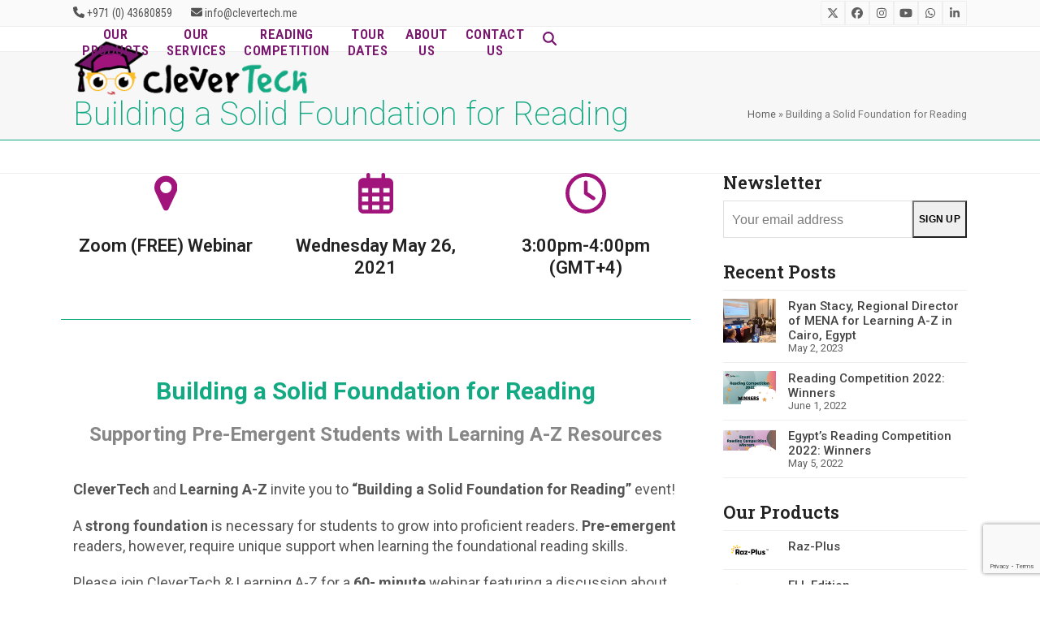

--- FILE ---
content_type: text/html; charset=UTF-8
request_url: https://clevertech.me/events/building-a-solid-foundation-for-reading/
body_size: 22640
content:
<!DOCTYPE html>
<html lang="en-US" class="wpex-classic-style">
<head>
<meta charset="UTF-8">
<link rel="profile" href="http://gmpg.org/xfn/11">
<script async src="https://www.googletagmanager.com/gtag/js?id=G-JFD5LFH1VR"></script><script>window.dataLayer = window.dataLayer || [];function gtag(){dataLayer.push(arguments);}gtag('js', new Date());gtag('config', 'G-JFD5LFH1VR', { 'anonymize_ip': true });</script><meta name='robots' content='index, follow, max-image-preview:large, max-snippet:-1, max-video-preview:-1' />
<meta name="viewport" content="width=device-width, initial-scale=1">

	<!-- This site is optimized with the Yoast SEO plugin v26.5 - https://yoast.com/wordpress/plugins/seo/ -->
	<title>Building a Solid Foundation for Reading - Clevertech</title>
	<meta name="description" content="United Arab Emirates26 May 2021" />
	<link rel="canonical" href="https://clevertech.me/events/building-a-solid-foundation-for-reading/" />
	<meta property="og:locale" content="en_US" />
	<meta property="og:type" content="article" />
	<meta property="og:title" content="Building a Solid Foundation for Reading - Clevertech" />
	<meta property="og:description" content="United Arab Emirates26 May 2021" />
	<meta property="og:url" content="https://clevertech.me/events/building-a-solid-foundation-for-reading/" />
	<meta property="og:site_name" content="Clevertech" />
	<meta property="article:publisher" content="https://www.facebook.com/clevertech.me" />
	<meta property="article:modified_time" content="2021-05-26T08:59:53+00:00" />
	<meta property="og:image" content="https://clevertech.me/wp-content/uploads/2021/05/uae-may26.jpg" />
	<meta property="og:image:width" content="800" />
	<meta property="og:image:height" content="350" />
	<meta property="og:image:type" content="image/jpeg" />
	<meta name="twitter:card" content="summary_large_image" />
	<meta name="twitter:site" content="@CleverTech5" />
	<meta name="twitter:label1" content="Est. reading time" />
	<meta name="twitter:data1" content="3 minutes" />
	<script type="application/ld+json" class="yoast-schema-graph">{"@context":"https://schema.org","@graph":[{"@type":"WebPage","@id":"https://clevertech.me/events/building-a-solid-foundation-for-reading/","url":"https://clevertech.me/events/building-a-solid-foundation-for-reading/","name":"Building a Solid Foundation for Reading - Clevertech","isPartOf":{"@id":"https://clevertech.me/#website"},"primaryImageOfPage":{"@id":"https://clevertech.me/events/building-a-solid-foundation-for-reading/#primaryimage"},"image":{"@id":"https://clevertech.me/events/building-a-solid-foundation-for-reading/#primaryimage"},"thumbnailUrl":"https://clevertech.me/wp-content/uploads/2021/05/uae-may26.jpg","datePublished":"2021-05-15T14:37:24+00:00","dateModified":"2021-05-26T08:59:53+00:00","breadcrumb":{"@id":"https://clevertech.me/events/building-a-solid-foundation-for-reading/#breadcrumb"},"inLanguage":"en-US","potentialAction":[{"@type":"ReadAction","target":["https://clevertech.me/events/building-a-solid-foundation-for-reading/"]}]},{"@type":"ImageObject","inLanguage":"en-US","@id":"https://clevertech.me/events/building-a-solid-foundation-for-reading/#primaryimage","url":"https://clevertech.me/wp-content/uploads/2021/05/uae-may26.jpg","contentUrl":"https://clevertech.me/wp-content/uploads/2021/05/uae-may26.jpg","width":800,"height":350},{"@type":"BreadcrumbList","@id":"https://clevertech.me/events/building-a-solid-foundation-for-reading/#breadcrumb","itemListElement":[{"@type":"ListItem","position":1,"name":"Home","item":"https://clevertech.me/"},{"@type":"ListItem","position":2,"name":"Building a Solid Foundation for Reading"}]},{"@type":"WebSite","@id":"https://clevertech.me/#website","url":"https://clevertech.me/","name":"Clevertech","description":"e-learning products &amp; services that empower the educational institutions","publisher":{"@id":"https://clevertech.me/#organization"},"potentialAction":[{"@type":"SearchAction","target":{"@type":"EntryPoint","urlTemplate":"https://clevertech.me/?s={search_term_string}"},"query-input":{"@type":"PropertyValueSpecification","valueRequired":true,"valueName":"search_term_string"}}],"inLanguage":"en-US"},{"@type":"Organization","@id":"https://clevertech.me/#organization","name":"CleverTech","url":"https://clevertech.me/","logo":{"@type":"ImageObject","inLanguage":"en-US","@id":"https://clevertech.me/#/schema/logo/image/","url":"https://clevertech.me/wp-content/uploads/2019/08/logo_322x80.png","contentUrl":"https://clevertech.me/wp-content/uploads/2019/08/logo_322x80.png","width":322,"height":80,"caption":"CleverTech"},"image":{"@id":"https://clevertech.me/#/schema/logo/image/"},"sameAs":["https://www.facebook.com/clevertech.me","https://x.com/CleverTech5","https://www.instagram.com/clevertech.me/","https://www.linkedin.com/company/clevertech-middle-east/","https://www.youtube.com/channel/UCiidEQFTOf3YWXHwt-qV4FA"]}]}</script>
	<!-- / Yoast SEO plugin. -->


<link rel='dns-prefetch' href='//fonts.googleapis.com' />
<link rel="alternate" type="application/rss+xml" title="Clevertech &raquo; Feed" href="https://clevertech.me/feed/" />
<link rel="alternate" type="application/rss+xml" title="Clevertech &raquo; Comments Feed" href="https://clevertech.me/comments/feed/" />
<link rel="alternate" title="oEmbed (JSON)" type="application/json+oembed" href="https://clevertech.me/wp-json/oembed/1.0/embed?url=https%3A%2F%2Fclevertech.me%2Fevents%2Fbuilding-a-solid-foundation-for-reading%2F" />
<link rel="alternate" title="oEmbed (XML)" type="text/xml+oembed" href="https://clevertech.me/wp-json/oembed/1.0/embed?url=https%3A%2F%2Fclevertech.me%2Fevents%2Fbuilding-a-solid-foundation-for-reading%2F&#038;format=xml" />
<style id='wp-img-auto-sizes-contain-inline-css'>
img:is([sizes=auto i],[sizes^="auto," i]){contain-intrinsic-size:3000px 1500px}
/*# sourceURL=wp-img-auto-sizes-contain-inline-css */
</style>
<link rel='stylesheet' id='js_composer_front-css' href='https://clevertech.me/wp-content/plugins/js_composer/assets/css/js_composer.min.css?ver=8.0.1' media='all' />
<link rel='stylesheet' id='contact-form-7-css' href='https://clevertech.me/wp-content/plugins/contact-form-7/includes/css/styles.css?ver=6.1.4' media='all' />
<link rel='stylesheet' id='mc4wp-form-basic-css' href='https://clevertech.me/wp-content/plugins/mailchimp-for-wp/assets/css/form-basic.css?ver=4.10.9' media='all' />
<link rel='stylesheet' id='parent-style-css' href='https://clevertech.me/wp-content/themes/Total/style.css?ver=6.0.3' media='all' />
<link rel='stylesheet' id='wpex-google-font-roboto-css' href='//fonts.googleapis.com/css2?family=Roboto:ital,wght@0,100;0,200;0,300;0,400;0,500;0,600;0,700;0,800;0,900;1,100;1,200;1,300;1,400;1,500;1,600;1,700;1,800;1,900&#038;display=swap&#038;subset=latin' media='all' />
<link rel='stylesheet' id='wpex-google-font-roboto-condensed-css' href='//fonts.googleapis.com/css2?family=Roboto+Condensed:ital,wght@0,100;0,200;0,300;0,400;0,500;0,600;0,700;0,800;0,900;1,100;1,200;1,300;1,400;1,500;1,600;1,700;1,800;1,900&#038;display=swap&#038;subset=latin' media='all' />
<link rel='stylesheet' id='wpex-google-font-roboto-slab-css' href='//fonts.googleapis.com/css2?family=Roboto+Slab:ital,wght@0,100;0,200;0,300;0,400;0,500;0,600;0,700;0,800;0,900;1,100;1,200;1,300;1,400;1,500;1,600;1,700;1,800;1,900&#038;display=swap&#038;subset=latin' media='all' />
<link rel='stylesheet' id='wpex-style-css' href='https://clevertech.me/wp-content/themes/total-child-theme/style.css?ver=6.0.3' media='all' />
<link rel='stylesheet' id='wpex-mobile-menu-breakpoint-max-css' href='https://clevertech.me/wp-content/themes/Total/assets/css/frontend/breakpoints/max.min.css?ver=6.0.3' media='only screen and (max-width:959px)' />
<link rel='stylesheet' id='wpex-mobile-menu-breakpoint-min-css' href='https://clevertech.me/wp-content/themes/Total/assets/css/frontend/breakpoints/min.min.css?ver=6.0.3' media='only screen and (min-width:960px)' />
<link rel='stylesheet' id='wpex-wpbakery-css' href='https://clevertech.me/wp-content/themes/Total/assets/css/frontend/wpbakery.min.css?ver=6.0.3' media='all' />
<link rel='stylesheet' id='vcex-shortcodes-css' href='https://clevertech.me/wp-content/themes/Total/assets/css/frontend/vcex-shortcodes.min.css?ver=6.0.3' media='all' />
<script src="https://clevertech.me/wp-includes/js/jquery/jquery.min.js?ver=3.7.1" id="jquery-core-js"></script>
<script src="https://clevertech.me/wp-includes/js/jquery/jquery-migrate.min.js?ver=3.4.1" id="jquery-migrate-js"></script>
<script src="//clevertech.me/wp-content/plugins/revslider/sr6/assets/js/rbtools.min.js?ver=6.7.25" async id="tp-tools-js"></script>
<script src="//clevertech.me/wp-content/plugins/revslider/sr6/assets/js/rs6.min.js?ver=6.7.25" async id="revmin-js"></script>
<script id="wpex-core-js-extra">
var wpex_theme_params = {"selectArrowIcon":"\u003Cspan class=\"wpex-select-arrow__icon wpex-icon--sm wpex-flex wpex-icon\" aria-hidden=\"true\"\u003E\u003Csvg viewBox=\"0 0 24 24\" xmlns=\"http://www.w3.org/2000/svg\"\u003E\u003Crect fill=\"none\" height=\"24\" width=\"24\"/\u003E\u003Cg transform=\"matrix(0, -1, 1, 0, -0.115, 23.885)\"\u003E\u003Cpolygon points=\"17.77,3.77 16,2 6,12 16,22 17.77,20.23 9.54,12\"/\u003E\u003C/g\u003E\u003C/svg\u003E\u003C/span\u003E","customSelects":".widget_categories form,.widget_archive select,.vcex-form-shortcode select","scrollToHash":"1","localScrollFindLinks":"1","localScrollHighlight":"1","localScrollUpdateHash":"1","scrollToHashTimeout":"500","localScrollTargets":"li.local-scroll a, a.local-scroll, .local-scroll-link, .local-scroll-link \u003E a,.sidr-class-local-scroll-link,li.sidr-class-local-scroll \u003E span \u003E a,li.sidr-class-local-scroll \u003E a","localScrollSpeed":"1000","scrollToBehavior":"smooth"};
//# sourceURL=wpex-core-js-extra
</script>
<script src="https://clevertech.me/wp-content/themes/Total/assets/js/frontend/core.min.js?ver=6.0.3" id="wpex-core-js" defer data-wp-strategy="defer"></script>
<script id="wpex-inline-js-after">
!function(){const e=document.querySelector("html"),t=()=>{const t=window.innerWidth-document.documentElement.clientWidth;t&&e.style.setProperty("--wpex-scrollbar-width",`${t}px`)};t(),window.addEventListener("resize",(()=>{t()}))}();
//# sourceURL=wpex-inline-js-after
</script>
<script src="https://clevertech.me/wp-content/themes/Total/assets/js/frontend/search/overlay.min.js?ver=6.0.3" id="wpex-search-overlay-js" defer data-wp-strategy="defer"></script>
<script id="wpex-sticky-header-js-extra">
var wpex_sticky_header_params = {"breakpoint":"960","shrink":"1","shrinkOnMobile":"1","shrinkHeight":"70"};
//# sourceURL=wpex-sticky-header-js-extra
</script>
<script src="https://clevertech.me/wp-content/themes/Total/assets/js/frontend/sticky/header.min.js?ver=6.0.3" id="wpex-sticky-header-js" defer data-wp-strategy="defer"></script>
<script id="wpex-mobile-menu-full-screen-js-extra">
var wpex_mobile_menu_full_screen_params = {"breakpoint":"959","i18n":{"openSubmenu":"Open submenu of %s","closeSubmenu":"Close submenu of %s"},"openSubmenuIcon":"\u003Cspan class=\"wpex-open-submenu__icon wpex-transition-transform wpex-duration-300 wpex-icon\" aria-hidden=\"true\"\u003E\u003Csvg xmlns=\"http://www.w3.org/2000/svg\" viewBox=\"0 0 448 512\"\u003E\u003Cpath d=\"M201.4 342.6c12.5 12.5 32.8 12.5 45.3 0l160-160c12.5-12.5 12.5-32.8 0-45.3s-32.8-12.5-45.3 0L224 274.7 86.6 137.4c-12.5-12.5-32.8-12.5-45.3 0s-12.5 32.8 0 45.3l160 160z\"/\u003E\u003C/svg\u003E\u003C/span\u003E"};
//# sourceURL=wpex-mobile-menu-full-screen-js-extra
</script>
<script src="https://clevertech.me/wp-content/themes/Total/assets/js/frontend/mobile-menu/full-screen.min.js?ver=6.0.3" id="wpex-mobile-menu-full-screen-js" defer data-wp-strategy="defer"></script>
<script></script><link rel="https://api.w.org/" href="https://clevertech.me/wp-json/" /><link rel="EditURI" type="application/rsd+xml" title="RSD" href="https://clevertech.me/xmlrpc.php?rsd" />
<meta name="generator" content="WordPress 6.9" />
<link rel='shortlink' href='https://clevertech.me/?p=1385' />
<link rel="icon" href="https://clevertech.me/wp-content/uploads/2019/08/fav32.png" sizes="32x32"><link rel="shortcut icon" href="https://clevertech.me/wp-content/uploads/2019/08/fav32.png"><link rel="apple-touch-icon" href="https://clevertech.me/wp-content/uploads/2019/08/fav56.png" sizes="57x57" ><link rel="apple-touch-icon" href="https://clevertech.me/wp-content/uploads/2019/08/fav76.png" sizes="76x76" ><link rel="apple-touch-icon" href="https://clevertech.me/wp-content/uploads/2019/08/fav120.png" sizes="120x120"><link rel="apple-touch-icon" href="https://clevertech.me/wp-content/uploads/2019/08/fav152.png" sizes="114x114"><!-- Moosend -->
<script>
//load TrackerJS
!function(t,n,e,o,a){function d(t){var n=~~(Date.now()/3e5),o=document.createElement(e);o.async=!0,o.src=t+"?ts="+n;var a=document.getElementsByTagName(e)[0];a.parentNode.insertBefore(o,a)}t.MooTrackerObject=a,t[a]=t[a]||function(){return t[a].q?void t[a].q.push(arguments):void(t[a].q=[arguments])},window.attachEvent?window.attachEvent("onload",d.bind(this,o)):window.addEventListener("load",d.bind(this,o),!1)}(window,document,"script","//cdn.stat-track.com/statics/moosend-tracking.min.js","mootrack");
//tracker has to be initialized otherwise it will generate warnings and wont sendtracking events
mootrack('init', '942a43be1e224bc796fed10752f6b950');
mootrack('trackPageView');
</script>

<!-- Bing verification -->
<meta name="msvalidate.01" content="4D2304FA55ADDCA4F92383C8E87BD755" />

<!-- Yandex verification -->
<meta name="yandex-verification" content="d74bd079cd970808" />

<!-- Facebook Pixel Code for Clevertech & LAZ -->
<script>
  !function(f,b,e,v,n,t,s)
  {if(f.fbq)return;n=f.fbq=function(){n.callMethod?
  n.callMethod.apply(n,arguments):n.queue.push(arguments)};
  if(!f._fbq)f._fbq=n;n.push=n;n.loaded=!0;n.version='2.0';
  n.queue=[];t=b.createElement(e);t.async=!0;
  t.src=v;s=b.getElementsByTagName(e)[0];
  s.parentNode.insertBefore(t,s)}(window, document,'script',
  'https://connect.facebook.net/en_US/fbevents.js');
  fbq('init', '701694885245677');
  fbq('init', '660763031035814');
  fbq('track', 'PageView');
</script>

<noscript>
   <img height="1" width="1" style="display:none" 
      src="https://www.facebook.com/tr?id=701694885245677&ev=PageView&noscript=1"/>
   <img height="1" width="1" style="display:none" 
      src="https://www.facebook.com/tr?id=660763031035814&ev=PageView&noscript=1"/>
</noscript>
<!-- End Facebook Pixel Code -->


<!-- Zoho CRM -->
<script type="text/javascript">var $zoho= $zoho || {};$zoho.salesiq = $zoho.salesiq || {widgetcode:"siq852dc1b5ca7bc6d2c66656b6df9a8ccb22456e46e0690c01aac9219d056eea1b", values:{},ready:function(){}};var d=document;s=d.createElement("script");s.type="text/javascript"; s.id="zsiqscript";s.defer=true;s.src="https://salesiq.zoho.com/widget";t=d.getElementsByTagName("script")[0];t.parentNode.insertBefore(s,t);d.write("<div id='zsiqwidget'></div>");</script>
<noscript><style>body:not(.content-full-screen) .wpex-vc-row-stretched[data-vc-full-width-init="false"]{visibility:visible;}</style></noscript><script>function setREVStartSize(e){
			//window.requestAnimationFrame(function() {
				window.RSIW = window.RSIW===undefined ? window.innerWidth : window.RSIW;
				window.RSIH = window.RSIH===undefined ? window.innerHeight : window.RSIH;
				try {
					var pw = document.getElementById(e.c).parentNode.offsetWidth,
						newh;
					pw = pw===0 || isNaN(pw) || (e.l=="fullwidth" || e.layout=="fullwidth") ? window.RSIW : pw;
					e.tabw = e.tabw===undefined ? 0 : parseInt(e.tabw);
					e.thumbw = e.thumbw===undefined ? 0 : parseInt(e.thumbw);
					e.tabh = e.tabh===undefined ? 0 : parseInt(e.tabh);
					e.thumbh = e.thumbh===undefined ? 0 : parseInt(e.thumbh);
					e.tabhide = e.tabhide===undefined ? 0 : parseInt(e.tabhide);
					e.thumbhide = e.thumbhide===undefined ? 0 : parseInt(e.thumbhide);
					e.mh = e.mh===undefined || e.mh=="" || e.mh==="auto" ? 0 : parseInt(e.mh,0);
					if(e.layout==="fullscreen" || e.l==="fullscreen")
						newh = Math.max(e.mh,window.RSIH);
					else{
						e.gw = Array.isArray(e.gw) ? e.gw : [e.gw];
						for (var i in e.rl) if (e.gw[i]===undefined || e.gw[i]===0) e.gw[i] = e.gw[i-1];
						e.gh = e.el===undefined || e.el==="" || (Array.isArray(e.el) && e.el.length==0)? e.gh : e.el;
						e.gh = Array.isArray(e.gh) ? e.gh : [e.gh];
						for (var i in e.rl) if (e.gh[i]===undefined || e.gh[i]===0) e.gh[i] = e.gh[i-1];
											
						var nl = new Array(e.rl.length),
							ix = 0,
							sl;
						e.tabw = e.tabhide>=pw ? 0 : e.tabw;
						e.thumbw = e.thumbhide>=pw ? 0 : e.thumbw;
						e.tabh = e.tabhide>=pw ? 0 : e.tabh;
						e.thumbh = e.thumbhide>=pw ? 0 : e.thumbh;
						for (var i in e.rl) nl[i] = e.rl[i]<window.RSIW ? 0 : e.rl[i];
						sl = nl[0];
						for (var i in nl) if (sl>nl[i] && nl[i]>0) { sl = nl[i]; ix=i;}
						var m = pw>(e.gw[ix]+e.tabw+e.thumbw) ? 1 : (pw-(e.tabw+e.thumbw)) / (e.gw[ix]);
						newh =  (e.gh[ix] * m) + (e.tabh + e.thumbh);
					}
					var el = document.getElementById(e.c);
					if (el!==null && el) el.style.height = newh+"px";
					el = document.getElementById(e.c+"_wrapper");
					if (el!==null && el) {
						el.style.height = newh+"px";
						el.style.display = "block";
					}
				} catch(e){
					console.log("Failure at Presize of Slider:" + e)
				}
			//});
		  };</script>
		<style id="wp-custom-css">
			/* *** MENU *** */#site-navigation .dropdown-menu >li.menu-item >a{text-align:center;}/* *** MOBILE MENU *** */#mobile-menu a{background:#f0f0f0;padding:5px 10px;}.full-screen-overlay-nav-ul-wrapper #mobile-menu-search{width:250px;}/* *** PAGE TITLE *** */@media only screen and (max-width:767px){.page-header .page-header-title{font-weight:400 !important;font-size:28px !important;line-height:32px !important;}}/* *** CALLOUT *** remember to do it 50px when blog is enabled */#footer-callout-wrap{margin-top:0px;}/* *** FOOTER *** */.wpex-info-widget div{margin-bottom:0;}/* *** SIDEBAR *** */.wpex-py-15{padding-top:10px;padding-bottom:10px;}/* *** NEWSLETTER *** */.sidebar-box input{max-width:80%;}.sidebar-box input[type="email"]{font-size:0.9em;}.widget_wpex_newsletter button{font-size:.646em;}.widget_wpex_newsletter form{justify-content:left;}/* *** SIDEBAR POSTS *** */#sidebar .wpex-widget-recent-posts-title{font-weight:500;color:#444;font-size:15px;}#sidebar .wpex-widget-recent-posts-date{font-size:0.7em;line-height:14px;}/* *** BREADCRUMBS *** */.site-breadcrumbs{font-size:0.7em;}/* *** FORM PORTFOLIO *** */.form-grid .portfolio-entry-details{line-height:15px;}/* *** REGISTRATION FORMS *** */@media only screen and (max-width:767px){.wpcf7 span.wpcf7-list-item{display:block;font-weight:bold;}.wpcf7-form .wpcf7-checkbox input[type=checkbox]{position:relative;height:30px;width:30px;outline:3px solid #666;}}@media only screen and (min-width:768px){.wpcf7 span.wpcf7-list-item{margin-left:5px;margin-right:5px;width:13%;vertical-align:top;}.prods{text-align:center;font-family:'Roboto Condensed';font-size:18px;line-height:20px;font-weight:bold;}.wpcf7-form .wpcf7-checkbox input[type=checkbox]{display:block;position:relative;left:30px;text-align:center;height:30px;width:30px;outline:3px solid #666;margin-bottom:10px;}}.full-width-input input[type="submit"]{font-size:18px;font-weight:bold;}.wpcf7 form.sent .wpcf7-response-output{background-color:#ecf7ed;border-left-color:red;}.wpcf7 form .wpcf7-response-output{color:red;font-weight:bold;}.page-header .page-subheading{margin-top:15px;}		</style>
		<style type="text/css" data-type="vc_shortcodes-custom-css">.vc_custom_1570901739362{border-bottom-width: 1px !important;border-bottom-color: #13a983 !important;border-bottom-style: solid !important;}.vc_custom_1570897284881{padding-top: 30px !important;}.vc_custom_1570897947585{border-bottom-width: 1px !important;border-bottom-color: #13a983 !important;border-bottom-style: solid !important;}.vc_custom_1622019556674{padding-top: 30px !important;}.vc_custom_1622019538523{padding-top: 30px !important;}.vc_custom_1615957341022{margin-top: -15px !important;}.vc_custom_1615957244087{border-top-width: 3px !important;border-right-width: 3px !important;border-bottom-width: 3px !important;border-left-width: 3px !important;padding-top: 20px !important;padding-right: 10px !important;padding-bottom: 20px !important;padding-left: 10px !important;border-left-color: #dddddd !important;border-left-style: solid !important;border-right-color: #dddddd !important;border-right-style: solid !important;border-top-color: #dddddd !important;border-top-style: solid !important;border-bottom-color: #dddddd !important;border-bottom-style: solid !important;}.vc_custom_1615055815727{margin-top: -15px !important;}.vc_custom_1621924851020{border-top-width: 3px !important;border-right-width: 3px !important;border-bottom-width: 3px !important;border-left-width: 3px !important;padding-top: 20px !important;padding-right: 10px !important;padding-bottom: 20px !important;padding-left: 10px !important;border-left-color: #dddddd !important;border-left-style: solid !important;border-right-color: #dddddd !important;border-right-style: solid !important;border-top-color: #dddddd !important;border-top-style: solid !important;border-bottom-color: #dddddd !important;border-bottom-style: solid !important;}</style><noscript><style> .wpb_animate_when_almost_visible { opacity: 1; }</style></noscript><style data-type="wpex-css" id="wpex-css">/*TYPOGRAPHY*/body{font-family:Roboto,sans-serif;font-weight:400;font-style:normal;font-size:18px;color:#555555;line-height:25px;text-transform:none;}#top-bar-content{font-family:'Roboto Condensed';font-size:14px;}.main-navigation-ul .link-inner{font-family:'Roboto Condensed';font-weight:600;font-style:normal;font-size:17px;letter-spacing:0.03em;text-transform:uppercase;}.page-header .page-header-title{font-weight:200;font-size:40px;line-height:42px;}.page-header .page-subheading{font-family:'Roboto Condensed';line-height:38px;}.blog-entry-title.entry-title,.blog-entry-title.entry-title a,.blog-entry-title.entry-title a:hover{font-weight:600;font-size:24px;color:#79176f;line-height:28px;}body.single-post .single-post-title{font-weight:600;font-size:30px;line-height:34px;}.sidebar-box .widget-title{font-family:'Roboto Slab';font-size:22px;line-height:24px;margin:0 0 10px 0;}h3,.wpex-h3{line-height:24px;}/*CUSTOMIZER STYLING*/:root{--wpex-accent:#13a983;--wpex-accent-alt:#13a983;--wpex-link-color:#999999;--wpex-hover-heading-link-color:#999999;--wpex-hover-link-color:#13a983;--wpex-input-font-size:16px;--wpex-input-bg:#efefef;--wpex-focus-input-bg:#efefef;--wpex-input-border-color:#c9c9c9;--wpex-focus-input-border-color:#c9c9c9;--wpex-input-border-width:1px;--wpex-active-pagination-link-color:#13a983;--wpex-active-pagination-link-bg:#e2e2e2;--wpex-site-header-shrink-start-height:100px;--wpex-vc-column-inner-margin-bottom:40px;}.page-header.wpex-supports-mods{padding-block-start:20px;padding-block-end:10px;border-bottom-color:#13a983;}.page-header.wpex-supports-mods .page-header-title{color:#13a983;}.wpex-social-share__link{font-size:13px;}#site-scroll-top{margin-inline-end:20px;margin-block-end:90px;background-color:#fbba23;color:#ffffff;}#site-scroll-top:hover{background-color:#a1147c;color:#ffffff;}:root,.site-boxed.wpex-responsive #wrap{--wpex-container-width:1100px;}#top-bar-wrap{background-color:#fafafa;}.wpex-top-bar-sticky{background-color:#fafafa;}#top-bar{padding-block-start:1px;padding-block-end:1px;}.header-padding{padding-block-start:15px;padding-block-end:15px;}#site-navigation-wrap{--wpex-main-nav-link-color:#79176f;--wpex-hover-main-nav-link-color:#79176f;--wpex-active-main-nav-link-color:#79176f;--wpex-hover-main-nav-link-color:#a1147c;--wpex-active-main-nav-link-color:#13a983;--wpex-hover-main-nav-link-bg:#fafafa;}#mobile-menu{--wpex-link-color:#a1147c;--wpex-hover-link-color:#a1147c;}.blog-entry{--wpex-entry-left-thumbnail-media-width:0%;--wpex-entry-left-thumbnail-content-width:100%;}#footer-callout-wrap{padding-block-start:30px;padding-block-end:30px;}#footer-callout .theme-button{padding:10px 20px;}@media only screen and (min-width:960px){#site-logo .logo-img{max-width:90%;}}@media only screen and (max-width:767px){#site-logo .logo-img{max-width:75%;}}@media only screen and (min-width:768px) and (max-width:959px){#site-logo .logo-img{max-width:80%;}}</style><link rel='stylesheet' id='wpex-hover-animations-css' href='https://clevertech.me/wp-content/themes/Total/assets/css/vendor/hover-css.min.css?ver=2.0.1' media='all' />
<link rel='stylesheet' id='fancybox-css' href='https://clevertech.me/wp-content/themes/Total/assets/css/vendor/jquery.fancybox.min.css?ver=3.5.7' media='all' />
<link rel='stylesheet' id='wpex-fancybox-css' href='https://clevertech.me/wp-content/themes/Total/assets/css/frontend/fancybox.min.css?ver=6.0.3' media='all' />
<link rel='stylesheet' id='wpex-contact-form-7-css' href='https://clevertech.me/wp-content/themes/Total/assets/css/frontend/cf7.min.css?ver=6.0.3' media='all' />
<link rel='stylesheet' id='rs-plugin-settings-css' href='//clevertech.me/wp-content/plugins/revslider/sr6/assets/css/rs6.css?ver=6.7.25' media='all' />
<style id='rs-plugin-settings-inline-css'>
#rs-demo-id {}
/*# sourceURL=rs-plugin-settings-inline-css */
</style>
</head>

<body class="wp-singular testimonials-template-default single single-testimonials postid-1385 wp-custom-logo wp-embed-responsive wp-theme-Total wp-child-theme-total-child-theme wpex-theme wpex-responsive full-width-main-layout has-composer wpex-live-site site-full-width content-right-sidebar has-sidebar has-topbar sidebar-widget-icons hasnt-overlay-header has-mobile-menu wpex-mobile-toggle-menu-icon_buttons wpex-no-js wpb-js-composer js-comp-ver-8.0.1 vc_responsive">

	
<a href="#content" class="skip-to-content">Skip to content</a>

	
	<span data-ls_id="#site_top" tabindex="-1"></span>
	<div id="outer-wrap" class="wpex-overflow-clip">
		
		
		
		<div id="wrap" class="wpex-clr">

			

	
		<div id="top-bar-wrap" class="wpex-border-b wpex-border-main wpex-border-solid wpex-text-sm hidden-phone wpex-print-hidden">

			<div id="top-bar" class="container wpex-relative wpex-py-15 wpex-md-flex wpex-justify-between wpex-items-center wpex-text-center wpex-md-text-initial">
	<div id="top-bar-content" class="has-content top-bar-left wpex-clr"><span class="wpex-inline"><span  style="font-size:;" class="wpex-icon" aria-hidden="true"><svg xmlns="http://www.w3.org/2000/svg" viewBox="0 0 512 512"><path d="M164.9 24.6c-7.7-18.6-28-28.5-47.4-23.2l-88 24C12.1 30.2 0 46 0 64C0 311.4 200.6 512 448 512c18 0 33.8-12.1 38.6-29.5l24-88c5.3-19.4-4.6-39.7-23.2-47.4l-96-40c-16.3-6.8-35.2-2.1-46.3 11.6L304.7 368C234.3 334.7 177.3 277.7 144 207.3L193.3 167c13.7-11.2 18.4-30 11.6-46.3l-40-96z"/></svg></span> +971 (0) 43680859</span>

<span class="wpex-inline"><span  style="font-size:;" class="wpex-icon" aria-hidden="true"><svg xmlns="http://www.w3.org/2000/svg" viewBox="0 0 512 512"><path d="M48 64C21.5 64 0 85.5 0 112c0 15.1 7.1 29.3 19.2 38.4L236.8 313.6c11.4 8.5 27 8.5 38.4 0L492.8 150.4c12.1-9.1 19.2-23.3 19.2-38.4c0-26.5-21.5-48-48-48H48zM0 176V384c0 35.3 28.7 64 64 64H448c35.3 0 64-28.7 64-64V176L294.4 339.2c-22.8 17.1-54 17.1-76.8 0L0 176z"/></svg></span> <a href="mailto:info@clevertech.me">info@clevertech.me</a></span>
</div>


<div id="top-bar-social" class="top-bar-right wpex-mt-10 wpex-md-mt-0 social-style-minimal"><ul id="top-bar-social-list" class="wpex-inline-flex wpex-flex-wrap wpex-gap-y-5 wpex-list-none wpex-m-0 wpex-last-mr-0 wpex-gap-x-5 wpex-justify-center wpex-md-justify-start"><li class="top-bar-social-list__item"><a href="https://twitter.com/CleverTech5" target="_blank" class="top-bar-social-list__link wpex-twitter wpex-social-btn wpex-social-btn-minimal wpex-social-color-hover" rel="noopener noreferrer"><span class="wpex-icon" aria-hidden="true"><svg xmlns="http://www.w3.org/2000/svg" viewBox="0 0 512 512"><path d="M389.2 48h70.6L305.6 224.2 487 464H345L233.7 318.6 106.5 464H35.8L200.7 275.5 26.8 48H172.4L272.9 180.9 389.2 48zM364.4 421.8h39.1L151.1 88h-42L364.4 421.8z"/></svg></span><span class="screen-reader-text">Twitter</span></a></li><li class="top-bar-social-list__item"><a href="https://www.facebook.com/clevertech.me" target="_blank" class="top-bar-social-list__link wpex-facebook wpex-social-btn wpex-social-btn-minimal wpex-social-color-hover" rel="noopener noreferrer"><span class="wpex-icon" aria-hidden="true"><svg xmlns="http://www.w3.org/2000/svg" viewBox="0 0 512 512"><path d="M512 256C512 114.6 397.4 0 256 0S0 114.6 0 256C0 376 82.7 476.8 194.2 504.5V334.2H141.4V256h52.8V222.3c0-87.1 39.4-127.5 125-127.5c16.2 0 44.2 3.2 55.7 6.4V172c-6-.6-16.5-1-29.6-1c-42 0-58.2 15.9-58.2 57.2V256h83.6l-14.4 78.2H287V510.1C413.8 494.8 512 386.9 512 256h0z"/></svg></span><span class="screen-reader-text">Facebook</span></a></li><li class="top-bar-social-list__item"><a href="https://www.instagram.com/clevertech.me/" target="_blank" class="top-bar-social-list__link wpex-instagram wpex-social-btn wpex-social-btn-minimal wpex-social-color-hover" rel="noopener noreferrer"><span class="wpex-icon" aria-hidden="true"><svg xmlns="http://www.w3.org/2000/svg" viewBox="0 0 448 512"><path d="M224.1 141c-63.6 0-114.9 51.3-114.9 114.9s51.3 114.9 114.9 114.9S339 319.5 339 255.9 287.7 141 224.1 141zm0 189.6c-41.1 0-74.7-33.5-74.7-74.7s33.5-74.7 74.7-74.7 74.7 33.5 74.7 74.7-33.6 74.7-74.7 74.7zm146.4-194.3c0 14.9-12 26.8-26.8 26.8-14.9 0-26.8-12-26.8-26.8s12-26.8 26.8-26.8 26.8 12 26.8 26.8zm76.1 27.2c-1.7-35.9-9.9-67.7-36.2-93.9-26.2-26.2-58-34.4-93.9-36.2-37-2.1-147.9-2.1-184.9 0-35.8 1.7-67.6 9.9-93.9 36.1s-34.4 58-36.2 93.9c-2.1 37-2.1 147.9 0 184.9 1.7 35.9 9.9 67.7 36.2 93.9s58 34.4 93.9 36.2c37 2.1 147.9 2.1 184.9 0 35.9-1.7 67.7-9.9 93.9-36.2 26.2-26.2 34.4-58 36.2-93.9 2.1-37 2.1-147.8 0-184.8zM398.8 388c-7.8 19.6-22.9 34.7-42.6 42.6-29.5 11.7-99.5 9-132.1 9s-102.7 2.6-132.1-9c-19.6-7.8-34.7-22.9-42.6-42.6-11.7-29.5-9-99.5-9-132.1s-2.6-102.7 9-132.1c7.8-19.6 22.9-34.7 42.6-42.6 29.5-11.7 99.5-9 132.1-9s102.7-2.6 132.1 9c19.6 7.8 34.7 22.9 42.6 42.6 11.7 29.5 9 99.5 9 132.1s2.7 102.7-9 132.1z"/></svg></span><span class="screen-reader-text">Instagram</span></a></li><li class="top-bar-social-list__item"><a href="https://www.youtube.com/channel/UCiidEQFTOf3YWXHwt-qV4FA" target="_blank" class="top-bar-social-list__link wpex-youtube wpex-social-btn wpex-social-btn-minimal wpex-social-color-hover" rel="noopener noreferrer"><span class="wpex-icon" aria-hidden="true"><svg xmlns="http://www.w3.org/2000/svg" viewBox="0 0 576 512"><path d="M549.7 124.1c-6.3-23.7-24.8-42.3-48.3-48.6C458.8 64 288 64 288 64S117.2 64 74.6 75.5c-23.5 6.3-42 24.9-48.3 48.6-11.4 42.9-11.4 132.3-11.4 132.3s0 89.4 11.4 132.3c6.3 23.7 24.8 41.5 48.3 47.8C117.2 448 288 448 288 448s170.8 0 213.4-11.5c23.5-6.3 42-24.2 48.3-47.8 11.4-42.9 11.4-132.3 11.4-132.3s0-89.4-11.4-132.3zm-317.5 213.5V175.2l142.7 81.2-142.7 81.2z"/></svg></span><span class="screen-reader-text">YouTube</span></a></li><li class="top-bar-social-list__item"><a href="https://wa.me/+971544895656" target="_blank" class="top-bar-social-list__link wpex-whatsapp wpex-social-btn wpex-social-btn-minimal wpex-social-color-hover" rel="noopener noreferrer"><span class="wpex-icon" aria-hidden="true"><svg xmlns="http://www.w3.org/2000/svg" viewBox="0 0 448 512"><path d="M380.9 97.1C339 55.1 283.2 32 223.9 32c-122.4 0-222 99.6-222 222 0 39.1 10.2 77.3 29.6 111L0 480l117.7-30.9c32.4 17.7 68.9 27 106.1 27h.1c122.3 0 224.1-99.6 224.1-222 0-59.3-25.2-115-67.1-157zm-157 341.6c-33.2 0-65.7-8.9-94-25.7l-6.7-4-69.8 18.3L72 359.2l-4.4-7c-18.5-29.4-28.2-63.3-28.2-98.2 0-101.7 82.8-184.5 184.6-184.5 49.3 0 95.6 19.2 130.4 54.1 34.8 34.9 56.2 81.2 56.1 130.5 0 101.8-84.9 184.6-186.6 184.6zm101.2-138.2c-5.5-2.8-32.8-16.2-37.9-18-5.1-1.9-8.8-2.8-12.5 2.8-3.7 5.6-14.3 18-17.6 21.8-3.2 3.7-6.5 4.2-12 1.4-32.6-16.3-54-29.1-75.5-66-5.7-9.8 5.7-9.1 16.3-30.3 1.8-3.7 .9-6.9-.5-9.7-1.4-2.8-12.5-30.1-17.1-41.2-4.5-10.8-9.1-9.3-12.5-9.5-3.2-.2-6.9-.2-10.6-.2-3.7 0-9.7 1.4-14.8 6.9-5.1 5.6-19.4 19-19.4 46.3 0 27.3 19.9 53.7 22.6 57.4 2.8 3.7 39.1 59.7 94.8 83.8 35.2 15.2 49 16.5 66.6 13.9 10.7-1.6 32.8-13.4 37.4-26.4 4.6-13 4.6-24.1 3.2-26.4-1.3-2.5-5-3.9-10.5-6.6z"/></svg></span><span class="screen-reader-text">Whatsapp</span></a></li><li class="top-bar-social-list__item"><a href="https://www.linkedin.com/company/clevertech-middle-east/" target="_blank" class="top-bar-social-list__link wpex-linkedin wpex-social-btn wpex-social-btn-minimal wpex-social-color-hover" rel="noopener noreferrer"><span class="wpex-icon" aria-hidden="true"><svg xmlns="http://www.w3.org/2000/svg" viewBox="0 0 448 512"><path d="M100.3 448H7.4V148.9h92.9zM53.8 108.1C24.1 108.1 0 83.5 0 53.8a53.8 53.8 0 0 1 107.6 0c0 29.7-24.1 54.3-53.8 54.3zM447.9 448h-92.7V302.4c0-34.7-.7-79.2-48.3-79.2-48.3 0-55.7 37.7-55.7 76.7V448h-92.8V148.9h89.1v40.8h1.3c12.4-23.5 42.7-48.3 87.9-48.3 94 0 111.3 61.9 111.3 142.3V448z"/></svg></span><span class="screen-reader-text">LinkedIn</span></a></li></ul></div></div>

		</div>

	
<div id="site-header-sticky-wrapper" class="wpex-sticky-header-holder not-sticky wpex-print-hidden">	<header id="site-header" class="header-one wpex-z-sticky fixed-scroll has-sticky-dropshadow shrink-sticky-header anim-shrink-header on-shrink-adjust-height dyn-styles wpex-print-hidden wpex-relative wpex-clr">
				<div id="site-header-inner" class="header-one-inner header-padding container wpex-relative wpex-h-100 wpex-py-30 wpex-clr">
<div id="site-logo" class="site-branding header-one-logo logo-padding wpex-flex wpex-items-center wpex-float-left wpex-h-100">
	<div id="site-logo-inner" ><a id="site-logo-link" href="https://clevertech.me/" rel="home" class="main-logo"><img src="https://clevertech.me/wp-content/uploads/2019/08/logo_322x80.png" alt="Clevertech" class="logo-img wpex-h-auto wpex-max-w-100 wpex-align-middle" width="322" height="80" data-no-retina data-skip-lazy fetchpriority="high"></a></div>

</div>

<div id="site-navigation-wrap" class="navbar-style-one navbar-fixed-height navbar-fixed-line-height wpex-dropdowns-caret wpex-stretch-megamenus hide-at-mm-breakpoint wpex-clr wpex-print-hidden">
	<nav id="site-navigation" class="navigation main-navigation main-navigation-one wpex-clr" aria-label="Main menu"><ul id="menu-main-menu" class="main-navigation-ul dropdown-menu wpex-dropdown-menu wpex-dropdown-menu--onhover"><li id="menu-item-152" class="menu-item menu-item-type-post_type menu-item-object-page menu-item-152"><a href="https://clevertech.me/our-products/"><span class="link-inner">Our<br>Products</span></a></li>
<li id="menu-item-330" class="menu-item menu-item-type-post_type menu-item-object-page menu-item-330"><a href="https://clevertech.me/our-services/"><span class="link-inner">Our<br>Services</span></a></li>
<li id="menu-item-2022" class="menu-item menu-item-type-custom menu-item-object-custom menu-item-has-children menu-item-2022 dropdown"><a href="#"><span class="link-inner">Reading<br>Competition</span></a>
<ul class="sub-menu">
	<li id="menu-item-2024" class="menu-item menu-item-type-post_type menu-item-object-page menu-item-2024"><a href="https://clevertech.me/today-a-reader-tomorrow-a-leader/"><span class="link-inner">UAE</span></a></li>
	<li id="menu-item-2023" class="menu-item menu-item-type-post_type menu-item-object-page menu-item-2023"><a href="https://clevertech.me/today-a-reader-tomorrow-a-leader-2/"><span class="link-inner">Egypt</span></a></li>
</ul>
</li>
<li id="menu-item-623" class="menu-item menu-item-type-post_type menu-item-object-page menu-item-623"><a href="https://clevertech.me/tour-dates/"><span class="link-inner">Tour<br>Dates</span></a></li>
<li id="menu-item-634" class="local-scroll menu-item menu-item-type-custom menu-item-object-custom menu-item-home menu-item-634"><a href="https://clevertech.me/#aboutus"><span class="link-inner">About<br>Us</span></a></li>
<li id="menu-item-154" class="menu-item menu-item-type-post_type menu-item-object-page menu-item-154"><a href="https://clevertech.me/contact-us/"><span class="link-inner">Contact<br>Us</span></a></li>
<li class="search-toggle-li menu-item wpex-menu-extra no-icon-margin"><a href="#" class="site-search-toggle search-overlay-toggle" role="button" aria-expanded="false" aria-controls="wpex-searchform-overlay" aria-label="Search"><span class="link-inner"><span class="wpex-menu-search-text wpex-hidden">Search</span><span class="wpex-menu-search-icon wpex-icon" aria-hidden="true"><svg xmlns="http://www.w3.org/2000/svg" viewBox="0 0 512 512"><path d="M416 208c0 45.9-14.9 88.3-40 122.7L502.6 457.4c12.5 12.5 12.5 32.8 0 45.3s-32.8 12.5-45.3 0L330.7 376c-34.4 25.2-76.8 40-122.7 40C93.1 416 0 322.9 0 208S93.1 0 208 0S416 93.1 416 208zM208 352a144 144 0 1 0 0-288 144 144 0 1 0 0 288z"/></svg></span></span></a></li></ul></nav>
</div>


<div id="mobile-menu" class="wpex-mobile-menu-toggle show-at-mm-breakpoint wpex-flex wpex-items-center wpex-absolute wpex-top-50 -wpex-translate-y-50 wpex-right-0">
	<div class="wpex-inline-flex wpex-items-center">
						<a href="#" class="mobile-menu-toggle" role="button" aria-expanded="false"><span class="mobile-menu-toggle__icon wpex-flex"><span class="wpex-hamburger-icon wpex-hamburger-icon--inactive wpex-hamburger-icon--animate" aria-hidden="true"><span></span></span></span><span class="screen-reader-text" data-open-text>Open mobile menu</span><span class="screen-reader-text" data-open-text>Close mobile menu</span></a>			</div>
</div></div>
			</header>
</div>
			
			<main id="main" class="site-main wpex-clr">

				
<header class="page-header has-aside default-page-header wpex-relative wpex-mb-40 wpex-surface-2 wpex-py-20 wpex-border-t wpex-border-b wpex-border-solid wpex-border-surface-3 wpex-text-2 wpex-supports-mods">

	
	<div class="page-header-inner container wpex-md-flex wpex-md-flex-wrap wpex-md-items-center wpex-md-justify-between">
<div class="page-header-content wpex-md-mr-15">

<h1 class="page-header-title wpex-block wpex-m-0 wpex-text-2xl">

	<span>Building a Solid Foundation for Reading</span>

</h1>

</div>
<div class="page-header-aside wpex-md-text-right"><nav class="site-breadcrumbs position-page_header_aside wpex-text-4 wpex-text-sm" aria-label="You are here:"><span class="breadcrumb-trail"><span><span><a href="https://clevertech.me/">Home</a></span> » <span class="breadcrumb_last" aria-current="page">Building a Solid Foundation for Reading</span></span></span></nav></div></div>

	
</header>


<div id="content-wrap"  class="container wpex-clr">

	
	<div id="primary" class="content-area wpex-clr">

		
		<div id="content" class="site-content wpex-clr">

			
			
<div id="single-blocks" class="wpex-clr">

	<div id="testimonials-single-content" class="single-content entry wpex-clr">

		
			<div class="wpb-content-wrapper"><div class="vc_row wpb_row vc_row-fluid vc_custom_1570901739362 vc_row-o-content-top vc_row-flex wpex-relative wpex-vc_row-has-fill wpex-vc-reset-negative-margin"><div class="wpb_column vc_column_container vc_col-sm-4"><div class="vc_column-inner"><div class="wpb_wrapper"><style>.vcex-icon-box.vcex_6970597c6b3ad .vcex-icon-box-heading{font-size:22px;}.vcex-icon-box.vcex_6970597c6b3ad .vcex-icon-box-icon{font-size:50px;color:#a1147c;}</style><div class="vcex-module vcex-icon-box vcex-icon-box-two wpex-block wpex-text-center vcex_6970597c6b3ad"><div class="vcex-icon-box-symbol vcex-icon-box-symbol--icon wpex-mb-20"><a href="https://learninga-z.zoom.us/webinar/register/WN_fL41-I70SHmquBlPqX5ZqA" class="wpex-no-underline"><div class="vcex-icon-box-icon wpex-items-center wpex-justify-center wpex-child-inherit-color wpex-text-center wpex-leading-none wpex-inline-flex wpex-text-1"><span class="wpex-flex wpex-icon" aria-hidden="true"><svg xmlns="http://www.w3.org/2000/svg" viewBox="0 0 18 32"><path d="M13.714 11.429q0-1.893-1.339-3.232t-3.232-1.339-3.232 1.339-1.339 3.232 1.339 3.232 3.232 1.339 3.232-1.339 1.339-3.232zM18.286 11.429q0 1.946-0.589 3.196l-6.5 13.821q-0.286 0.589-0.848 0.929t-1.205 0.339-1.205-0.339-0.83-0.929l-6.518-13.821q-0.589-1.25-0.589-3.196 0-3.786 2.679-6.464t6.464-2.679 6.464 2.679 2.679 6.464z"></path></svg></span></div></a></div><div class="vcex-icon-box-text"><h2 class="vcex-icon-box-heading wpex-heading wpex-mb-10"><a href="https://learninga-z.zoom.us/webinar/register/WN_fL41-I70SHmquBlPqX5ZqA" class="vcex-icon-box-link wpex-no-underline">Zoom (FREE) Webinar</a></h2></div></div></div></div></div><div class="wpb_column vc_column_container vc_col-sm-4"><div class="vc_column-inner"><div class="wpb_wrapper"><style>.vcex-icon-box.vcex_6970597c6ca58 .vcex-icon-box-heading{font-size:22px;}.vcex-icon-box.vcex_6970597c6ca58 .vcex-icon-box-icon{font-size:50px;color:#a1147c;}</style><div class="vcex-module vcex-icon-box vcex-icon-box-two wpex-block wpex-text-center vcex_6970597c6ca58"><div class="vcex-icon-box-symbol vcex-icon-box-symbol--icon wpex-mb-20"><div class="vcex-icon-box-icon wpex-items-center wpex-justify-center wpex-child-inherit-color wpex-text-center wpex-leading-none wpex-inline-flex wpex-text-1"><span class="wpex-flex wpex-icon" aria-hidden="true"><svg xmlns="http://www.w3.org/2000/svg" viewBox="0 0 448 512"><path d="M152 24c0-13.3-10.7-24-24-24s-24 10.7-24 24V64H64C28.7 64 0 92.7 0 128v16 48V448c0 35.3 28.7 64 64 64H384c35.3 0 64-28.7 64-64V192 144 128c0-35.3-28.7-64-64-64H344V24c0-13.3-10.7-24-24-24s-24 10.7-24 24V64H152V24zM48 192h80v56H48V192zm0 104h80v64H48V296zm128 0h96v64H176V296zm144 0h80v64H320V296zm80-48H320V192h80v56zm0 160v40c0 8.8-7.2 16-16 16H320V408h80zm-128 0v56H176V408h96zm-144 0v56H64c-8.8 0-16-7.2-16-16V408h80zM272 248H176V192h96v56z"/></svg></span></div></div><div class="vcex-icon-box-text"><h2 class="vcex-icon-box-heading wpex-heading wpex-mb-10">Wednesday May 26, 2021</h2></div></div></div></div></div><div class="wpb_column vc_column_container vc_col-sm-4"><div class="vc_column-inner"><div class="wpb_wrapper"><style>.vcex-icon-box.vcex_6970597c6d059 .vcex-icon-box-heading{font-size:22px;}.vcex-icon-box.vcex_6970597c6d059 .vcex-icon-box-icon{font-size:50px;color:#a1147c;}</style><div class="vcex-module vcex-icon-box vcex-icon-box-two wpex-block wpex-text-center vcex_6970597c6d059"><div class="vcex-icon-box-symbol vcex-icon-box-symbol--icon wpex-mb-20"><div class="vcex-icon-box-icon wpex-items-center wpex-justify-center wpex-child-inherit-color wpex-text-center wpex-leading-none wpex-inline-flex wpex-text-1"><span class="wpex-flex wpex-icon" aria-hidden="true"><svg xmlns="http://www.w3.org/2000/svg" viewBox="0 0 512 512"><path d="M464 256A208 208 0 1 1 48 256a208 208 0 1 1 416 0zM0 256a256 256 0 1 0 512 0A256 256 0 1 0 0 256zM232 120V256c0 8 4 15.5 10.7 20l96 64c11 7.4 25.9 4.4 33.3-6.7s4.4-25.9-6.7-33.3L280 243.2V120c0-13.3-10.7-24-24-24s-24 10.7-24 24z"/></svg></span></div></div><div class="vcex-icon-box-text"><h2 class="vcex-icon-box-heading wpex-heading wpex-mb-10">3:00pm-4:00pm (GMT+4)</h2></div></div></div></div></div></div><div class="vc_row wpb_row vc_row-fluid wpex-relative"><div class="wpb_column vc_column_container vc_col-sm-12"><div class="vc_column-inner"><div class="wpb_wrapper">
	<div class="wpb_text_column wpb_content_element" >
		<div class="wpb_wrapper">
			
		</div>
	</div>
</div></div></div></div><div class="vc_row wpb_row vc_row-fluid vc_custom_1570897284881 wpex-relative"><div class="wpb_column vc_column_container vc_col-sm-12"><div class="vc_column-inner"><div class="wpb_wrapper"><style>.vcex-heading.vcex_6970597c6dd48{color:#13a983;font-size:30px;font-weight:700;line-height:36px;}</style><div class="vcex-heading vcex-heading-plain vcex-module wpex-heading wpex-text-2xl wpex-text-center vcex_6970597c6dd48"><span class="vcex-heading-inner wpex-inline-block">Building a Solid Foundation for Reading</span></div><div class="vcex-spacing wpex-w-100 wpex-clear" style="height:20px;"></div><style>.vcex-heading.vcex_6970597c6e751{color:#878787;font-size:24px;font-weight:700;}</style><div class="vcex-heading vcex-heading-plain vcex-module wpex-heading wpex-text-2xl wpex-text-center vcex_6970597c6e751"><span class="vcex-heading-inner wpex-inline-block">Supporting Pre-Emergent Students with Learning A-Z Resources</span></div></div></div></div></div><div class="vc_row wpb_row vc_row-fluid vc_custom_1570897947585 vc_row-o-equal-height vc_row-flex wpex-relative wpex-vc_row-has-fill wpex-vc-reset-negative-margin"><div class="wpb_column vc_column_container vc_col-sm-12"><div class="vc_column-inner"><div class="wpb_wrapper">
	<div class="wpb_text_column wpb_content_element" >
		<div class="wpb_wrapper">
			<p><strong>CleverTech</strong> and <strong>Learning A-Z</strong> invite you to <strong>“Building a Solid Foundation for Reading”</strong> event!</p>
<p>A <strong>strong foundation</strong> is necessary for students to grow into proficient readers. <strong>Pre-emergent</strong> readers, however, require unique support when learning the foundational reading skills.</p>
<p>Please join CleverTech &amp; Learning A-Z for a <strong>60- minute</strong> webinar featuring a discussion about <strong>how students learn to read and walk away with tips and tricks</strong> for leveraging Learning A-Z’s resources to support the <strong>differentiated</strong> <strong>needs</strong> of all foundational readers.</p>
<p>Registration to this event is limited. Don’t miss out on the chance to <a href="https://clevertech.me/registration-forms/united-arab-emirates-may-26/"><strong>register now</strong></a>, as spaces fill up quickly.</p>
<p>Your attendance will qualify you for:</p>
<ul>
<li><strong>Complimentary 2- month access</strong> on any new purchase* from Learning A-Z for your school</li>
<li>A certificate of participation</li>
<li>Chance to win exciting prizes in our <strong>raffle</strong> draw!</li>
</ul>
<p><em>*Purchase order must be received by June 24, 2021</em></p>

		</div>
	</div>
</div></div></div></div><div class="vc_row wpb_row vc_row-fluid vc_custom_1622019556674 wpex-relative"><div class="wpb_column vc_column_container vc_col-sm-12"><div class="vc_column-inner"><div class="wpb_wrapper"><div class="vcex-spacing wpex-w-100 wpex-clear" style="height:20px;"></div><style>.vcex-button.vcex_6970597c6f34c{font-weight:700;}</style><div class="theme-button-wrap textcenter wpex-clr"><a href="https://learninga-z.zoom.us/webinar/register/WN_Q3in4pLlSBKcO89sFMUBSA" class="vcex-button theme-button medium align-center inline hvr hvr-shadow vcex_6970597c6f34c" rel="nofollow"><span class="vcex-button-inner theme-button-inner wpex-flex wpex-flex-wrap wpex-items-center wpex-justify-center">Attend the Event</span></a></div> 
	<div class="wpb_text_column wpb_content_element vc_custom_1615957341022" >
		<div class="wpb_wrapper">
			<p>&nbsp;</p>
<p style="text-align: center;">For more information please contact:</p>
<p style="text-align: center;"><strong>Marcel Eringa</strong>, Relationship Manager<strong><br />
</strong><strong>E: <a href="mailto:marcel.eringa@clevertech.me">marcel.eringa@clevertech.me</a><br />
</strong>M:+971 (0) 50 185 1977</p>

		</div>
	</div>
<div class="vcex-spacing wpex-w-100 wpex-clear" style="height:20px;"></div>
	<div style="font-weight:700;" class="wpb_text_column wpb_content_element vc_custom_1615957244087" >
		<div class="wpb_wrapper">
			
		</div>
	</div>
</div></div></div></div>
</div>
		
	</div>

	
</div>
			
			
		</div>

		
	</div>

	
<aside id="sidebar" class="sidebar-primary sidebar-container wpex-print-hidden">

	
	<div id="sidebar-inner" class="sidebar-container-inner wpex-mb-40"><div id="wpex_newsletter-4" class="sidebar-box widget widget_wpex_newsletter wpex-mb-30 wpex-clr"><div class='widget-title wpex-heading wpex-text-md wpex-mb-20'>Newsletter</div><form action="https://clevertech.us3.list-manage.com/subscribe/post?u=c931639573e1caa92ff1f5eee&amp;id=54de28a580" method="post" class="wpex-simple-newsletter wpex-flex wpex-w-100 wpex-justify-center validate"><label for="wpex_newsletter-4-input" class="screen-reader-text">Your email address</label><input id="wpex_newsletter-4-input" type="email" name="EMAIL" placeholder="Your email address" autocomplete="off" class="wpex-simple-newsletter-input wpex-border wpex-border-solid wpex-border-surface-4 wpex-outline-0 wpex-p-10 wpex-w-100 wpex-surface-1 wpex-text-2 wpex-p-10 wpex-unstyled-input wpex-leading-normal" required><button type="submit" value="" name="subscribe" class="wpex-simple-newsletter-button wpex-flex-shrink-0 wpex-uppercase wpex-font-semibold wpex-tracking-wide wpex-py-10 wpex-px-15 wpex-text-xs wpex-truncate theme-button wpex-rounded-0 wpex-leading-normal">Sign Up</button></form></div><div id="wpex_recent_posts_thumb-5" class="sidebar-box widget widget_wpex_recent_posts_thumb wpex-mb-30 wpex-clr"><div class='widget-title wpex-heading wpex-text-md wpex-mb-20'>Recent Posts</div><ul class="wpex-widget-recent-posts style-default"><li class="wpex-widget-recent-posts-li wpex-py-15 wpex-border-b wpex-border-solid wpex-border-main wpex-border-t"><a href="https://clevertech.me/ryan-stacy-regional-director-of-mena-for-learning-a-z-in-cairo-egypt/" class="wpex-flex wpex-inherit-color-important wpex-no-underline"><div class="wpex-widget-recent-posts-thumbnail wpex-self-start wpex-flex-shrink-0 wpex-mr-15" style="width:65px"><img width="1024" height="844" src="https://clevertech.me/wp-content/uploads/2023/05/WhatsApp-Image-2023-05-02-at-2.11.25-PM.jpeg" class="wpex-align-middle" alt="" loading="lazy" decoding="async" srcset="https://clevertech.me/wp-content/uploads/2023/05/WhatsApp-Image-2023-05-02-at-2.11.25-PM.jpeg 1024w, https://clevertech.me/wp-content/uploads/2023/05/WhatsApp-Image-2023-05-02-at-2.11.25-PM-300x247.jpeg 300w, https://clevertech.me/wp-content/uploads/2023/05/WhatsApp-Image-2023-05-02-at-2.11.25-PM-768x633.jpeg 768w" sizes="auto, (max-width: 1024px) 100vw, 1024px" /></div><div class="wpex-widget-recent-posts-details wpex-flex-grow"><div class="wpex-widget-recent-posts-title wpex-heading wpex-widget-heading">Ryan Stacy, Regional Director of MENA for Learning A-Z in Cairo, Egypt</div><div class="wpex-widget-recent-posts-date wpex-text-sm wpex-text-3">May 2, 2023</div></div></a></li><li class="wpex-widget-recent-posts-li wpex-py-15 wpex-border-b wpex-border-solid wpex-border-main"><a href="https://clevertech.me/reading-competition-2022-winners/" class="wpex-flex wpex-inherit-color-important wpex-no-underline"><div class="wpex-widget-recent-posts-thumbnail wpex-self-start wpex-flex-shrink-0 wpex-mr-15" style="width:65px"><img width="940" height="589" src="https://clevertech.me/wp-content/uploads/2022/06/A-14-e1654078391941.png" class="wpex-align-middle" alt="" loading="lazy" decoding="async" srcset="https://clevertech.me/wp-content/uploads/2022/06/A-14-e1654078391941.png 940w, https://clevertech.me/wp-content/uploads/2022/06/A-14-e1654078391941-300x188.png 300w, https://clevertech.me/wp-content/uploads/2022/06/A-14-e1654078391941-768x481.png 768w, https://clevertech.me/wp-content/uploads/2022/06/A-14-e1654078391941-center-260x162.png 260w" sizes="auto, (max-width: 940px) 100vw, 940px" /></div><div class="wpex-widget-recent-posts-details wpex-flex-grow"><div class="wpex-widget-recent-posts-title wpex-heading wpex-widget-heading">Reading Competition 2022: Winners</div><div class="wpex-widget-recent-posts-date wpex-text-sm wpex-text-3">June 1, 2022</div></div></a></li><li class="wpex-widget-recent-posts-li wpex-py-15 wpex-border-b wpex-border-solid wpex-border-main"><a href="https://clevertech.me/egypts-reading-competition-2022-winners/" class="wpex-flex wpex-inherit-color-important wpex-no-underline"><div class="wpex-widget-recent-posts-thumbnail wpex-self-start wpex-flex-shrink-0 wpex-mr-15" style="width:65px"><img width="940" height="367" src="https://clevertech.me/wp-content/uploads/2022/05/A-13-1.png" class="wpex-align-middle" alt="" loading="lazy" decoding="async" srcset="https://clevertech.me/wp-content/uploads/2022/05/A-13-1.png 940w, https://clevertech.me/wp-content/uploads/2022/05/A-13-1-300x117.png 300w, https://clevertech.me/wp-content/uploads/2022/05/A-13-1-768x300.png 768w" sizes="auto, (max-width: 940px) 100vw, 940px" /></div><div class="wpex-widget-recent-posts-details wpex-flex-grow"><div class="wpex-widget-recent-posts-title wpex-heading wpex-widget-heading">Egypt&#8217;s Reading Competition 2022: Winners</div><div class="wpex-widget-recent-posts-date wpex-text-sm wpex-text-3">May 5, 2022</div></div></a></li></ul></div><div id="wpex_recent_posts_thumb-6" class="sidebar-box widget widget_wpex_recent_posts_thumb wpex-mb-30 wpex-clr"><div class='widget-title wpex-heading wpex-text-md wpex-mb-20'>Our Products</div><ul class="wpex-widget-recent-posts style-default"><li class="wpex-widget-recent-posts-li wpex-py-15 wpex-border-b wpex-border-solid wpex-border-main wpex-border-t"><a href="https://clevertech.me/products/raz-plus/" class="wpex-flex wpex-inherit-color-important wpex-no-underline"><div class="wpex-widget-recent-posts-thumbnail wpex-self-start wpex-flex-shrink-0 wpex-mr-15" style="width:65px"><img width="500" height="200" src="https://clevertech.me/wp-content/uploads/2019/08/Raz-Plus_new.png" class="wpex-align-middle" alt="" loading="lazy" decoding="async" srcset="https://clevertech.me/wp-content/uploads/2019/08/Raz-Plus_new.png 500w, https://clevertech.me/wp-content/uploads/2019/08/Raz-Plus_new-300x120.png 300w, https://clevertech.me/wp-content/uploads/2019/08/Raz-Plus_new-360x144.png 360w, https://clevertech.me/wp-content/uploads/2019/08/Raz-Plus_new-100x40.png 100w" sizes="auto, (max-width: 500px) 100vw, 500px" /></div><div class="wpex-widget-recent-posts-details wpex-flex-grow"><div class="wpex-widget-recent-posts-title wpex-heading wpex-widget-heading">Raz-Plus</div></div></a></li><li class="wpex-widget-recent-posts-li wpex-py-15 wpex-border-b wpex-border-solid wpex-border-main"><a href="https://clevertech.me/products/ell-edition/" class="wpex-flex wpex-inherit-color-important wpex-no-underline"><div class="wpex-widget-recent-posts-thumbnail wpex-self-start wpex-flex-shrink-0 wpex-mr-15" style="width:65px"><img width="500" height="200" src="https://clevertech.me/wp-content/uploads/2019/08/Raz-Plus-ELL_new.png" class="wpex-align-middle" alt="" loading="lazy" decoding="async" srcset="https://clevertech.me/wp-content/uploads/2019/08/Raz-Plus-ELL_new.png 500w, https://clevertech.me/wp-content/uploads/2019/08/Raz-Plus-ELL_new-300x120.png 300w, https://clevertech.me/wp-content/uploads/2019/08/Raz-Plus-ELL_new-360x144.png 360w, https://clevertech.me/wp-content/uploads/2019/08/Raz-Plus-ELL_new-100x40.png 100w" sizes="auto, (max-width: 500px) 100vw, 500px" /></div><div class="wpex-widget-recent-posts-details wpex-flex-grow"><div class="wpex-widget-recent-posts-title wpex-heading wpex-widget-heading">ELL Edition</div></div></a></li><li class="wpex-widget-recent-posts-li wpex-py-15 wpex-border-b wpex-border-solid wpex-border-main"><a href="https://clevertech.me/products/writing-a-z/" class="wpex-flex wpex-inherit-color-important wpex-no-underline"><div class="wpex-widget-recent-posts-thumbnail wpex-self-start wpex-flex-shrink-0 wpex-mr-15" style="width:65px"><img width="500" height="200" src="https://clevertech.me/wp-content/uploads/2019/08/Writing-A-Z_new.png" class="wpex-align-middle" alt="" loading="lazy" decoding="async" srcset="https://clevertech.me/wp-content/uploads/2019/08/Writing-A-Z_new.png 500w, https://clevertech.me/wp-content/uploads/2019/08/Writing-A-Z_new-300x120.png 300w, https://clevertech.me/wp-content/uploads/2019/08/Writing-A-Z_new-360x144.png 360w, https://clevertech.me/wp-content/uploads/2019/08/Writing-A-Z_new-100x40.png 100w" sizes="auto, (max-width: 500px) 100vw, 500px" /></div><div class="wpex-widget-recent-posts-details wpex-flex-grow"><div class="wpex-widget-recent-posts-title wpex-heading wpex-widget-heading">Writing A-Z</div></div></a></li><li class="wpex-widget-recent-posts-li wpex-py-15 wpex-border-b wpex-border-solid wpex-border-main"><a href="https://clevertech.me/products/science-a-z/" class="wpex-flex wpex-inherit-color-important wpex-no-underline"><div class="wpex-widget-recent-posts-thumbnail wpex-self-start wpex-flex-shrink-0 wpex-mr-15" style="width:65px"><img width="500" height="200" src="https://clevertech.me/wp-content/uploads/2019/08/Science-A-Z_new.png" class="wpex-align-middle" alt="" loading="lazy" decoding="async" srcset="https://clevertech.me/wp-content/uploads/2019/08/Science-A-Z_new.png 500w, https://clevertech.me/wp-content/uploads/2019/08/Science-A-Z_new-300x120.png 300w, https://clevertech.me/wp-content/uploads/2019/08/Science-A-Z_new-360x144.png 360w, https://clevertech.me/wp-content/uploads/2019/08/Science-A-Z_new-100x40.png 100w" sizes="auto, (max-width: 500px) 100vw, 500px" /></div><div class="wpex-widget-recent-posts-details wpex-flex-grow"><div class="wpex-widget-recent-posts-title wpex-heading wpex-widget-heading">Science A-Z</div></div></a></li><li class="wpex-widget-recent-posts-li wpex-py-15 wpex-border-b wpex-border-solid wpex-border-main"><a href="https://clevertech.me/products/vocabulary-a-z/" class="wpex-flex wpex-inherit-color-important wpex-no-underline"><div class="wpex-widget-recent-posts-thumbnail wpex-self-start wpex-flex-shrink-0 wpex-mr-15" style="width:65px"><img width="500" height="200" src="https://clevertech.me/wp-content/uploads/2019/08/Vocabulary-A-Z_new.png" class="wpex-align-middle" alt="" loading="lazy" decoding="async" srcset="https://clevertech.me/wp-content/uploads/2019/08/Vocabulary-A-Z_new.png 500w, https://clevertech.me/wp-content/uploads/2019/08/Vocabulary-A-Z_new-300x120.png 300w, https://clevertech.me/wp-content/uploads/2019/08/Vocabulary-A-Z_new-360x144.png 360w, https://clevertech.me/wp-content/uploads/2019/08/Vocabulary-A-Z_new-100x40.png 100w" sizes="auto, (max-width: 500px) 100vw, 500px" /></div><div class="wpex-widget-recent-posts-details wpex-flex-grow"><div class="wpex-widget-recent-posts-title wpex-heading wpex-widget-heading">Vocabulary A-Z</div></div></a></li><li class="wpex-widget-recent-posts-li wpex-py-15 wpex-border-b wpex-border-solid wpex-border-main"><a href="https://clevertech.me/products/foundations-a-z/" class="wpex-flex wpex-inherit-color-important wpex-no-underline"><div class="wpex-widget-recent-posts-thumbnail wpex-self-start wpex-flex-shrink-0 wpex-mr-15" style="width:65px"><img width="500" height="200" src="https://clevertech.me/wp-content/uploads/2019/08/Foundations-A-Z_new.png" class="wpex-align-middle" alt="" loading="lazy" decoding="async" srcset="https://clevertech.me/wp-content/uploads/2019/08/Foundations-A-Z_new.png 500w, https://clevertech.me/wp-content/uploads/2019/08/Foundations-A-Z_new-300x120.png 300w, https://clevertech.me/wp-content/uploads/2019/08/Foundations-A-Z_new-360x144.png 360w, https://clevertech.me/wp-content/uploads/2019/08/Foundations-A-Z_new-100x40.png 100w" sizes="auto, (max-width: 500px) 100vw, 500px" /></div><div class="wpex-widget-recent-posts-details wpex-flex-grow"><div class="wpex-widget-recent-posts-title wpex-heading wpex-widget-heading">Foundations A-Z</div></div></a></li><li class="wpex-widget-recent-posts-li wpex-py-15 wpex-border-b wpex-border-solid wpex-border-main"><a href="https://clevertech.me/products/littlelives/" class="wpex-flex wpex-inherit-color-important wpex-no-underline"><div class="wpex-widget-recent-posts-thumbnail wpex-self-start wpex-flex-shrink-0 wpex-mr-15" style="width:65px"><img width="500" height="200" src="https://clevertech.me/wp-content/uploads/2022/03/littlelives_logo_500x200.png" class="wpex-align-middle" alt="" loading="lazy" decoding="async" srcset="https://clevertech.me/wp-content/uploads/2022/03/littlelives_logo_500x200.png 500w, https://clevertech.me/wp-content/uploads/2022/03/littlelives_logo_500x200-300x120.png 300w, https://clevertech.me/wp-content/uploads/2022/03/littlelives_logo_500x200-100x40.png 100w, https://clevertech.me/wp-content/uploads/2022/03/littlelives_logo_500x200-360x144.png 360w" sizes="auto, (max-width: 500px) 100vw, 500px" /></div><div class="wpex-widget-recent-posts-details wpex-flex-grow"><div class="wpex-widget-recent-posts-title wpex-heading wpex-widget-heading">LittleLives</div></div></a></li><li class="wpex-widget-recent-posts-li wpex-py-15 wpex-border-b wpex-border-solid wpex-border-main"><a href="https://clevertech.me/products/asafeer/" class="wpex-flex wpex-inherit-color-important wpex-no-underline"><div class="wpex-widget-recent-posts-thumbnail wpex-self-start wpex-flex-shrink-0 wpex-mr-15" style="width:65px"><img width="500" height="200" src="https://clevertech.me/wp-content/uploads/2025/03/asafeer_logo_500x200.png" class="wpex-align-middle" alt="" loading="lazy" decoding="async" srcset="https://clevertech.me/wp-content/uploads/2025/03/asafeer_logo_500x200.png 500w, https://clevertech.me/wp-content/uploads/2025/03/asafeer_logo_500x200-300x120.png 300w, https://clevertech.me/wp-content/uploads/2025/03/asafeer_logo_500x200-360x144.png 360w, https://clevertech.me/wp-content/uploads/2025/03/asafeer_logo_500x200-100x40.png 100w" sizes="auto, (max-width: 500px) 100vw, 500px" /></div><div class="wpex-widget-recent-posts-details wpex-flex-grow"><div class="wpex-widget-recent-posts-title wpex-heading wpex-widget-heading">Asafeer</div></div></a></li></ul></div><div id="media_image-2" class="sidebar-box widget widget_media_image wpex-mb-30 wpex-clr"><img width="220" height="136" src="https://clevertech.me/wp-content/uploads/2019/08/logo_hor.png" class="image wp-image-178  attachment-220x136 size-220x136" alt="" style="max-width: 100%; height: auto;" decoding="async" loading="lazy" /></div></div>

	
</aside>


</div>


				<div class="post-pagination-wrap wpex-py-20 wpex-border-solid wpex-border-t wpex-border-main wpex-print-hidden">
		<ul class="post-pagination container wpex-flex wpex-justify-between wpex-list-none"><li class="post-prev wpex-flex-grow wpex-mr-10"><a href="https://clevertech.me/events/stay-on-top-of-the-summer-slide/" rel="prev"><span class="wpex-mr-10 wpex-icon wpex-icon--xs wpex-icon--bidi" aria-hidden="true"><svg xmlns="http://www.w3.org/2000/svg" viewBox="0 0 320 512"><path d="M9.4 233.4c-12.5 12.5-12.5 32.8 0 45.3l192 192c12.5 12.5 32.8 12.5 45.3 0s12.5-32.8 0-45.3L77.3 256 246.6 86.6c12.5-12.5 12.5-32.8 0-45.3s-32.8-12.5-45.3 0l-192 192z"/></svg></span><span class="screen-reader-text">previous post: </span>Previous</a></li><li class="post-next wpex-flex-grow wpex-ml-10 wpex-text-right"><a href="https://clevertech.me/events/stay-on-top-of-the-summer-slide-2/" rel="next"><span class="screen-reader-text">next post: </span>Next<span class="wpex-ml-10 wpex-icon wpex-icon--xs wpex-icon--bidi" aria-hidden="true"><svg xmlns="http://www.w3.org/2000/svg" viewBox="0 0 320 512"><path d="M310.6 233.4c12.5 12.5 12.5 32.8 0 45.3l-192 192c-12.5 12.5-32.8 12.5-45.3 0s-12.5-32.8 0-45.3L242.7 256 73.4 86.6c-12.5-12.5-12.5-32.8 0-45.3s32.8-12.5 45.3 0l192 192z"/></svg></span></a></li></ul>
	</div>
	
		</main>

		
		

<footer id="footer-builder" class="footer-builder">
	<div class="footer-builder-content container entry wpex-clr">
		<style>.vc_custom_1716909616998{border-top-width: 1px !important;padding-top: 30px !important;padding-bottom: 10px !important;background-color: #f7f7f7 !important;border-top-style: solid !important;border-color: #cccccc !important;}.vc_custom_1716902609932{padding-top: 30px !important;background-color: #e5e5e5 !important;}.vc_custom_1716907378655{padding-top: 20px !important;padding-bottom: 20px !important;background-color: #79176f !important;}.vc_custom_1716902630115{padding-top: 30px !important;}</style><div class="vc_row wpb_row vc_row-fluid vc_custom_1716909616998 wpex-vc-full-width-row wpex-vc-full-width-row--centered wpex-relative wpex-vc_row-has-fill no-bottom-margins wpex-vc-reset-negative-margin"><div class="wpb_column vc_column_container vc_col-sm-12"><div class="vc_column-inner"><div class="wpb_wrapper"><style>.vcex-heading.vcex_6970597c78179{color:#a3a3a3;font-size:22px;font-family:'Roboto Condensed';}</style><div class="vcex-heading vcex-heading-plain vcex-module wpex-heading wpex-text-2xl wpex-mb-10 wpex-text-center vcex_6970597c78179"><span class="vcex-heading-inner wpex-inline-block">WE ARE ALWAYS PRESENT FOR YOU</span></div>
	<div class="wpb_text_column wpb_content_element" >
		<div class="wpb_wrapper">
			<p style="text-align: center">CleverTech has a team of dedicated professionals to answer any questions you may have so please do not hesitate to contact us.</p>

		</div>
	</div>
<div class="vc_row wpb_row vc_inner vc_row-fluid vc_custom_1716902630115 wpex-relative"><div class="wpb_column vc_column_container vc_col-sm-4"><div class="vc_column-inner"><div class="wpb_wrapper"><div class="theme-button-wrap textcenter wpex-clr"><a href="#book-a-demo" class="vcex-button theme-button align-center wpex-mb-20 inline wpex-lightbox" data-type="inline" data-width="400" data-height="550" data-title="Book a Demo"><span class="vcex-button-inner theme-button-inner wpex-flex wpex-flex-wrap wpex-items-center wpex-justify-center">Book a Demo</span></a></div> </div></div></div><div class="wpb_column vc_column_container vc_col-sm-4"><div class="vc_column-inner"><div class="wpb_wrapper"><div class="theme-button-wrap textcenter wpex-clr"><a href="#request-a-quote" class="vcex-button theme-button align-center wpex-mb-20 inline wpex-lightbox" data-type="inline" data-width="400" data-height="550" data-title="Request a Quote" aria-label="quote"><span class="vcex-button-inner theme-button-inner wpex-flex wpex-flex-wrap wpex-items-center wpex-justify-center">Request a Quote</span></a></div> </div></div></div><div class="wpb_column vc_column_container vc_col-sm-4"><div class="vc_column-inner"><div class="wpb_wrapper"><div class="theme-button-wrap textcenter wpex-clr"><a href="https://clevertech.me/contact-us/" class="vcex-button theme-button align-center wpex-mb-20 inline"><span class="vcex-button-inner theme-button-inner wpex-flex wpex-flex-wrap wpex-items-center wpex-justify-center">Get in Touch</span></a></div> </div></div></div></div></div></div></div></div><div class="vc_row wpb_row vc_row-fluid vc_custom_1716902609932 wpex-vc-full-width-row wpex-vc-full-width-row--centered wpex-relative wpex-vc_row-has-fill wpex-vc-reset-negative-margin"><div class="wpb_column vc_column_container vc_col-sm-3"><div class="vc_column-inner"><div class="wpb_wrapper"><style>.vcex-image.vcex_6970597c7a5f7 .vcex-image-inner{max-width:220px;}.vcex-image.vcex_6970597c7a5f7 .vcex-image-img{height:136px;}</style><figure class="vcex-image vcex-module vcex_6970597c7a5f7"><div class="vcex-image-inner wpex-relative wpex-inline-block"><img width="289" height="179" src="https://clevertech.me/wp-content/uploads/2019/08/logo_hor.png" class="vcex-image-img wpex-align-middle wpex-object-cover" alt="" loading="lazy" decoding="async" /></div></figure></div></div></div><div class="wpb_column vc_column_container vc_col-sm-3"><div class="vc_column-inner"><div class="wpb_wrapper"><style>.vcex-heading.vcex_6970597c7cd69{color:#a3a3a3;font-size:22px;font-family:'Roboto Condensed';}</style><div class="vcex-heading vcex-heading-plain vcex-module wpex-heading wpex-text-2xl wpex-mb-10 vcex_6970597c7cd69"><span class="vcex-heading-inner wpex-inline-block">OUR PRODUCTS</span></div><style>.vcex-navbar.vcex_6970597c7d3f0 a.vcex-navbar-link{color:#666666;text-decoration-line:none;}.vcex-navbar.vcex_6970597c7d3f0 a.vcex-navbar-link:is(:hover,.active){color:#13a983;}.vcex-navbar.vcex_6970597c7d3f0 a.vcex-navbar-link:hover{text-decoration-line:none;}.vcex-navbar.vcex_6970597c7d3f0 a.vcex-navbar-link:is(:active,.active){text-decoration-line:none;}.vcex-navbar.vcex_6970597c7d3f0{font-size:14px;}</style><nav class="vcex-navbar vcex-navbar--list vcex-module vcex_6970597c7d3f0"><div class="vcex-navbar-inner wpex-clr"><div class="vcex-navbar-list-item wpex-list-item wpex-clear"><a href="https://clevertech.me/products/raz-plus/" class="vcex-navbar-link vcex-navbar-link--183 wpex-inline-block wpex-float-left theme-txt-link list wpex-text-1em"><span class="vcex-navbar-link-text">Raz-Plus</span></a></div><div class="vcex-navbar-list-item wpex-list-item wpex-clear"><a href="https://clevertech.me/products/ell-edition/" class="vcex-navbar-link vcex-navbar-link--184 wpex-inline-block wpex-float-left theme-txt-link list wpex-text-1em"><span class="vcex-navbar-link-text">ELL Edition</span></a></div><div class="vcex-navbar-list-item wpex-list-item wpex-clear"><a href="https://clevertech.me/products/ell-edition/" class="vcex-navbar-link vcex-navbar-link--185 wpex-inline-block wpex-float-left theme-txt-link list wpex-text-1em"><span class="vcex-navbar-link-text">Writing A-Z</span></a></div><div class="vcex-navbar-list-item wpex-list-item wpex-clear"><a href="https://clevertech.me/products/science-a-z/" class="vcex-navbar-link vcex-navbar-link--187 wpex-inline-block wpex-float-left theme-txt-link list wpex-text-1em"><span class="vcex-navbar-link-text">Science A-Z</span></a></div><div class="vcex-navbar-list-item wpex-list-item wpex-clear"><a href="https://clevertech.me/products/headsprout/" class="vcex-navbar-link vcex-navbar-link--188 wpex-inline-block wpex-float-left theme-txt-link list wpex-text-1em"><span class="vcex-navbar-link-text">Headsprout</span></a></div><div class="vcex-navbar-list-item wpex-list-item wpex-clear"><a href="https://clevertech.me/products/vocabulary-a-z/" class="vcex-navbar-link vcex-navbar-link--189 wpex-inline-block wpex-float-left theme-txt-link list wpex-text-1em"><span class="vcex-navbar-link-text">Vocabulary A-Z</span></a></div></div></nav></div></div></div><div class="wpb_column vc_column_container vc_col-sm-3"><div class="vc_column-inner"><div class="wpb_wrapper"><style>.vcex-heading.vcex_6970597c7f133{color:#a3a3a3;font-size:22px;font-family:'Roboto Condensed';}</style><div class="vcex-heading vcex-heading-plain vcex-module wpex-heading wpex-text-2xl wpex-mb-10 vcex_6970597c7f133"><span class="vcex-heading-inner wpex-inline-block">CONTACT US</span></div><style>.vcex-list_item.vcex_6970597c7f8af{font-size:14px;color:#666666;}</style><div class="vcex-list_item vcex-module wpex-m-0 wpex-max-w-100 wpex-mb-5 vcex_6970597c7f8af"><div class="vcex-list-item-inner wpex-inline-flex wpex-flex-no-wrap"><div class="vcex-list-item-icon wpex-mr-10"><div class="vcex-list-item-icon-inner vcex-icon-wrap wpex-inline-flex wpex-justify-center wpex-items-center wpex-leading-none wpex-child-inherit-color"><span class="wpex-icon--w wpex-icon" aria-hidden="true"><svg xmlns="http://www.w3.org/2000/svg" viewBox="0 0 512 512"><path d="M164.9 24.6c-7.7-18.6-28-28.5-47.4-23.2l-88 24C12.1 30.2 0 46 0 64C0 311.4 200.6 512 448 512c18 0 33.8-12.1 38.6-29.5l24-88c5.3-19.4-4.6-39.7-23.2-47.4l-96-40c-16.3-6.8-35.2-2.1-46.3 11.6L304.7 368C234.3 334.7 177.3 277.7 144 207.3L193.3 167c13.7-11.2 18.4-30 11.6-46.3l-40-96z"/></svg></span></div></div><div class="vcex-list-item-text vcex-content wpex-flex-grow">+971 (0) 43680859</div></div></div><style>.vcex-list_item.vcex_6970597c7ff1a{font-size:14px;color:#666666;}</style><div class="vcex-list_item vcex-module wpex-m-0 wpex-max-w-100 wpex-mb-5 vcex_6970597c7ff1a"><a href="mailto:inf&#111;&#064;&#099;lever&#116;&#101;&#099;&#104;.m&#101;" class="vcex-list-item-link wpex-no-underline wpex-inherit-color" rel="nofollow"><div class="vcex-list-item-inner wpex-inline-flex wpex-flex-no-wrap"><div class="vcex-list-item-icon wpex-mr-10"><div class="vcex-list-item-icon-inner vcex-icon-wrap wpex-inline-flex wpex-justify-center wpex-items-center wpex-leading-none wpex-child-inherit-color"><span class="wpex-icon--w wpex-icon" aria-hidden="true"><svg xmlns="http://www.w3.org/2000/svg" viewBox="0 0 512 512"><path d="M48 64C21.5 64 0 85.5 0 112c0 15.1 7.1 29.3 19.2 38.4L236.8 313.6c11.4 8.5 27 8.5 38.4 0L492.8 150.4c12.1-9.1 19.2-23.3 19.2-38.4c0-26.5-21.5-48-48-48H48zM0 176V384c0 35.3 28.7 64 64 64H448c35.3 0 64-28.7 64-64V176L294.4 339.2c-22.8 17.1-54 17.1-76.8 0L0 176z"/></svg></span></div></div><div class="vcex-list-item-text vcex-content wpex-flex-grow">i&#110;&#102;&#111;&#64;&#99;&#108;&#101;ve&#114;tec&#104;.&#109;&#101;</div></div></a></div><div class="vcex-spacing wpex-w-100 wpex-clear"></div><style>.vcex-heading.vcex_6970597c8040b{color:#a3a3a3;font-size:22px;font-family:'Roboto Condensed';}</style><div class="vcex-heading vcex-heading-plain vcex-module wpex-heading wpex-text-2xl wpex-mb-10 vcex_6970597c8040b"><span class="vcex-heading-inner wpex-inline-block">FOLLOW US</span></div><style>.vcex-social-links.vcex_6970597c809c6{font-size:14px;}.vcex-social-links.vcex_6970597c809c6 .vcex-social-links__item{color:#666666;}.vcex-social-links.vcex_6970597c809c6 .vcex-social-links__item:hover{color:#13a983;}</style><div class="vcex-social-links vcex-module wpex-flex wpex-flex-wrap wpex-social-btns vcex-social-btns wpex-items-center wpex-gap-5 wpex-last-mr-0 vcex_6970597c809c6"><a href="https://www.facebook.com/clevertech.me" class="vcex-social-links__item wpex-social-btn wpex-social-btn-no-style wpex-has-custom-color wpex-facebook"><span class="vcex-social-links__icon wpex-icon" aria-hidden="true"><svg xmlns="http://www.w3.org/2000/svg" viewBox="0 0 512 512"><path d="M512 256C512 114.6 397.4 0 256 0S0 114.6 0 256C0 376 82.7 476.8 194.2 504.5V334.2H141.4V256h52.8V222.3c0-87.1 39.4-127.5 125-127.5c16.2 0 44.2 3.2 55.7 6.4V172c-6-.6-16.5-1-29.6-1c-42 0-58.2 15.9-58.2 57.2V256h83.6l-14.4 78.2H287V510.1C413.8 494.8 512 386.9 512 256h0z"/></svg></span><span class="screen-reader-text">Facebook</span></a><a href="https://www.instagram.com/clevertech.me/" class="vcex-social-links__item wpex-social-btn wpex-social-btn-no-style wpex-has-custom-color wpex-instagram"><span class="vcex-social-links__icon wpex-icon" aria-hidden="true"><svg xmlns="http://www.w3.org/2000/svg" viewBox="0 0 448 512"><path d="M224.1 141c-63.6 0-114.9 51.3-114.9 114.9s51.3 114.9 114.9 114.9S339 319.5 339 255.9 287.7 141 224.1 141zm0 189.6c-41.1 0-74.7-33.5-74.7-74.7s33.5-74.7 74.7-74.7 74.7 33.5 74.7 74.7-33.6 74.7-74.7 74.7zm146.4-194.3c0 14.9-12 26.8-26.8 26.8-14.9 0-26.8-12-26.8-26.8s12-26.8 26.8-26.8 26.8 12 26.8 26.8zm76.1 27.2c-1.7-35.9-9.9-67.7-36.2-93.9-26.2-26.2-58-34.4-93.9-36.2-37-2.1-147.9-2.1-184.9 0-35.8 1.7-67.6 9.9-93.9 36.1s-34.4 58-36.2 93.9c-2.1 37-2.1 147.9 0 184.9 1.7 35.9 9.9 67.7 36.2 93.9s58 34.4 93.9 36.2c37 2.1 147.9 2.1 184.9 0 35.9-1.7 67.7-9.9 93.9-36.2 26.2-26.2 34.4-58 36.2-93.9 2.1-37 2.1-147.8 0-184.8zM398.8 388c-7.8 19.6-22.9 34.7-42.6 42.6-29.5 11.7-99.5 9-132.1 9s-102.7 2.6-132.1-9c-19.6-7.8-34.7-22.9-42.6-42.6-11.7-29.5-9-99.5-9-132.1s-2.6-102.7 9-132.1c7.8-19.6 22.9-34.7 42.6-42.6 29.5-11.7 99.5-9 132.1-9s102.7-2.6 132.1 9c19.6 7.8 34.7 22.9 42.6 42.6 11.7 29.5 9 99.5 9 132.1s2.7 102.7-9 132.1z"/></svg></span><span class="screen-reader-text">Instagram</span></a><a href="https://twitter.com/CleverTech5" class="vcex-social-links__item wpex-social-btn wpex-social-btn-no-style wpex-has-custom-color wpex-x-twitter"><span class="vcex-social-links__icon wpex-icon" aria-hidden="true"><svg xmlns="http://www.w3.org/2000/svg" viewBox="0 0 512 512"><path d="M389.2 48h70.6L305.6 224.2 487 464H345L233.7 318.6 106.5 464H35.8L200.7 275.5 26.8 48H172.4L272.9 180.9 389.2 48zM364.4 421.8h39.1L151.1 88h-42L364.4 421.8z"/></svg></span><span class="screen-reader-text">Twitter</span></a><a href="https://www.youtube.com/channel/UCiidEQFTOf3YWXHwt-qV4FA" class="vcex-social-links__item wpex-social-btn wpex-social-btn-no-style wpex-has-custom-color wpex-youtube"><span class="vcex-social-links__icon wpex-icon" aria-hidden="true"><svg xmlns="http://www.w3.org/2000/svg" viewBox="0 0 576 512"><path d="M549.7 124.1c-6.3-23.7-24.8-42.3-48.3-48.6C458.8 64 288 64 288 64S117.2 64 74.6 75.5c-23.5 6.3-42 24.9-48.3 48.6-11.4 42.9-11.4 132.3-11.4 132.3s0 89.4 11.4 132.3c6.3 23.7 24.8 41.5 48.3 47.8C117.2 448 288 448 288 448s170.8 0 213.4-11.5c23.5-6.3 42-24.2 48.3-47.8 11.4-42.9 11.4-132.3 11.4-132.3s0-89.4-11.4-132.3zm-317.5 213.5V175.2l142.7 81.2-142.7 81.2z"/></svg></span><span class="screen-reader-text">YouTube</span></a><a href="https://wa.me/+971544895656" class="vcex-social-links__item wpex-social-btn wpex-social-btn-no-style wpex-has-custom-color wpex-whatsapp"><span class="vcex-social-links__icon wpex-icon" aria-hidden="true"><svg xmlns="http://www.w3.org/2000/svg" viewBox="0 0 448 512"><path d="M380.9 97.1C339 55.1 283.2 32 223.9 32c-122.4 0-222 99.6-222 222 0 39.1 10.2 77.3 29.6 111L0 480l117.7-30.9c32.4 17.7 68.9 27 106.1 27h.1c122.3 0 224.1-99.6 224.1-222 0-59.3-25.2-115-67.1-157zm-157 341.6c-33.2 0-65.7-8.9-94-25.7l-6.7-4-69.8 18.3L72 359.2l-4.4-7c-18.5-29.4-28.2-63.3-28.2-98.2 0-101.7 82.8-184.5 184.6-184.5 49.3 0 95.6 19.2 130.4 54.1 34.8 34.9 56.2 81.2 56.1 130.5 0 101.8-84.9 184.6-186.6 184.6zm101.2-138.2c-5.5-2.8-32.8-16.2-37.9-18-5.1-1.9-8.8-2.8-12.5 2.8-3.7 5.6-14.3 18-17.6 21.8-3.2 3.7-6.5 4.2-12 1.4-32.6-16.3-54-29.1-75.5-66-5.7-9.8 5.7-9.1 16.3-30.3 1.8-3.7 .9-6.9-.5-9.7-1.4-2.8-12.5-30.1-17.1-41.2-4.5-10.8-9.1-9.3-12.5-9.5-3.2-.2-6.9-.2-10.6-.2-3.7 0-9.7 1.4-14.8 6.9-5.1 5.6-19.4 19-19.4 46.3 0 27.3 19.9 53.7 22.6 57.4 2.8 3.7 39.1 59.7 94.8 83.8 35.2 15.2 49 16.5 66.6 13.9 10.7-1.6 32.8-13.4 37.4-26.4 4.6-13 4.6-24.1 3.2-26.4-1.3-2.5-5-3.9-10.5-6.6z"/></svg></span><span class="screen-reader-text">Whatsapp</span></a><a href="https://www.linkedin.com/company/clevertech-middle-east/" class="vcex-social-links__item wpex-social-btn wpex-social-btn-no-style wpex-has-custom-color wpex-linkedin"><span class="vcex-social-links__icon wpex-icon" aria-hidden="true"><svg xmlns="http://www.w3.org/2000/svg" viewBox="0 0 448 512"><path d="M100.3 448H7.4V148.9h92.9zM53.8 108.1C24.1 108.1 0 83.5 0 53.8a53.8 53.8 0 0 1 107.6 0c0 29.7-24.1 54.3-53.8 54.3zM447.9 448h-92.7V302.4c0-34.7-.7-79.2-48.3-79.2-48.3 0-55.7 37.7-55.7 76.7V448h-92.8V148.9h89.1v40.8h1.3c12.4-23.5 42.7-48.3 87.9-48.3 94 0 111.3 61.9 111.3 142.3V448z"/></svg></span><span class="screen-reader-text">LinkedIn</span></a></div></div></div></div><div class="wpb_column vc_column_container vc_col-sm-3"><div class="vc_column-inner"><div class="wpb_wrapper"><style>.vcex-heading.vcex_6970597c8138b{color:#a3a3a3;font-size:22px;font-family:'Roboto Condensed';}</style><div class="vcex-heading vcex-heading-plain vcex-module wpex-heading wpex-text-2xl wpex-mb-10 vcex_6970597c8138b"><span class="vcex-heading-inner wpex-inline-block">NEWSLETTER</span></div>
	<div style="color:#666666;font-size:14px;" class="wpb_text_column has-custom-color wpex-child-inherit-color wpb_content_element" >
		<div class="wpb_wrapper">
			<p>Coming soon</p>

		</div>
	</div>
</div></div></div></div><div class="vc_row wpb_row vc_row-fluid vc_custom_1716907378655 wpex-vc-full-width-row wpex-vc-full-width-row--centered wpex-relative wpex-vc_row-has-fill no-bottom-margins wpex-vc-reset-negative-margin"><div class="wpb_column vc_column_container vc_col-sm-12"><div class="vc_column-inner"><div class="wpb_wrapper">
	<div style="color:#a3a3a3;font-family:&#039;Roboto Slab&#039;;font-size:16px;" class="wpb_text_column has-custom-color wpex-child-inherit-color wpb_content_element" >
		<div class="wpb_wrapper">
			<p style="text-align: center">Copyright 2026 &#8211; Clevertech</p>

		</div>
	</div>
<div class="vcex-spacing wpex-w-100 wpex-clear" style="height:10px;"></div><figure class="vcex-image vcex-module wpex-text-center"><div class="vcex-image-inner wpex-relative wpex-inline-block"><img width="150" height="40" src="https://clevertech.me/wp-content/uploads/2024/02/digidojo_white.png" class="vcex-image-img wpex-align-middle" alt="" loading="lazy" decoding="async" /></div></figure></div></div></div></div><div id="book-a-demo" class="vc_row wpb_row vc_row-fluid wpex-relative hidden"><div class="wpb_column vc_column_container vc_col-sm-12"><div class="vc_column-inner"><div class="wpb_wrapper"><style>.vcex-heading.vcex_6970597c82c4c{color:#a3a3a3;font-size:22px;}</style><div class="vcex-heading vcex-heading-plain vcex-module wpex-heading wpex-text-2xl vcex_6970597c82c4c"><span class="vcex-heading-inner wpex-inline-block">Book a Demo</span></div><div class="vcex-spacing wpex-w-100 wpex-clear"></div>
<div class="wpcf7 no-js" id="wpcf7-f2433-o1" lang="en-US" dir="ltr" data-wpcf7-id="2433">
<div class="screen-reader-response"><p role="status" aria-live="polite" aria-atomic="true"></p> <ul></ul></div>
<form action="/events/building-a-solid-foundation-for-reading/#wpcf7-f2433-o1" method="post" class="wpcf7-form init" aria-label="Contact form" novalidate="novalidate" data-status="init">
<fieldset class="hidden-fields-container"><input type="hidden" name="_wpcf7" value="2433" /><input type="hidden" name="_wpcf7_version" value="6.1.4" /><input type="hidden" name="_wpcf7_locale" value="en_US" /><input type="hidden" name="_wpcf7_unit_tag" value="wpcf7-f2433-o1" /><input type="hidden" name="_wpcf7_container_post" value="0" /><input type="hidden" name="_wpcf7_posted_data_hash" value="" /><input type="hidden" name="_wpcf7_recaptcha_response" value="" />
</fieldset>
<div>
	<p class="full-width"><span class="wpcf7-form-control-wrap" data-name="your-name"><input size="50" maxlength="45" class="wpcf7-form-control wpcf7-text wpcf7-validates-as-required" aria-required="true" aria-invalid="false" placeholder="First &amp; Last Name *" value="" type="text" name="your-name" /></span>
	</p>
	<p class="full-width"><span class="wpcf7-form-control-wrap" data-name="your-school"><input size="50" maxlength="45" class="wpcf7-form-control wpcf7-text wpcf7-validates-as-required" aria-required="true" aria-invalid="false" placeholder="School *" value="" type="text" name="your-school" /></span>
	</p>
	<p class="full-width"><span class="wpcf7-form-control-wrap" data-name="your-country"><input size="50" maxlength="45" class="wpcf7-form-control wpcf7-text wpcf7-validates-as-required" aria-required="true" aria-invalid="false" placeholder="Country *" value="" type="text" name="your-country" /></span>
	</p>
	<p class="one-half first"><span class="wpcf7-form-control-wrap" data-name="your-email"><input size="50" maxlength="45" class="wpcf7-form-control wpcf7-email wpcf7-validates-as-required wpcf7-text wpcf7-validates-as-email" aria-required="true" aria-invalid="false" placeholder="E-mail *" value="" type="email" name="your-email" /></span>
	</p>
	<p class="one-half"><span class="wpcf7-form-control-wrap" data-name="your-tel"><input size="50" maxlength="45" class="wpcf7-form-control wpcf7-tel wpcf7-validates-as-required wpcf7-text wpcf7-validates-as-tel" aria-required="true" aria-invalid="false" placeholder="Phone *" value="" type="tel" name="your-tel" /></span>
	</p>
	<p class="one-half first" align="left" style="font-size: 18px;"><input class="wpcf7-form-control wpcf7-submit has-spinner" type="submit" value="Submit" />
	</p>
	<p class="one-half" align="left" style="font-size: 14px;">* Required
	</p>
</div><p style="display: none !important;" class="akismet-fields-container" data-prefix="_wpcf7_ak_"><label>&#916;<textarea name="_wpcf7_ak_hp_textarea" cols="45" rows="8" maxlength="100"></textarea></label><input type="hidden" id="ak_js_1" name="_wpcf7_ak_js" value="59"/><script>document.getElementById( "ak_js_1" ).setAttribute( "value", ( new Date() ).getTime() );</script></p><div class="wpcf7-response-output" aria-hidden="true"></div>
</form>
</div>
</div></div></div></div><div id="request-a-quote" class="vc_row wpb_row vc_row-fluid wpex-relative hidden"><div class="wpb_column vc_column_container vc_col-sm-12"><div class="vc_column-inner"><div class="wpb_wrapper"><style>.vcex-heading.vcex_6970597c8407d{color:#a3a3a3;font-size:22px;}</style><div class="vcex-heading vcex-heading-plain vcex-module wpex-heading wpex-text-2xl vcex_6970597c8407d"><span class="vcex-heading-inner wpex-inline-block">Request a Quote</span></div><div class="vcex-spacing wpex-w-100 wpex-clear"></div>
<div class="wpcf7 no-js" id="wpcf7-f2435-o2" lang="en-US" dir="ltr" data-wpcf7-id="2435">
<div class="screen-reader-response"><p role="status" aria-live="polite" aria-atomic="true"></p> <ul></ul></div>
<form action="/events/building-a-solid-foundation-for-reading/#wpcf7-f2435-o2" method="post" class="wpcf7-form init" aria-label="Contact form" novalidate="novalidate" data-status="init">
<fieldset class="hidden-fields-container"><input type="hidden" name="_wpcf7" value="2435" /><input type="hidden" name="_wpcf7_version" value="6.1.4" /><input type="hidden" name="_wpcf7_locale" value="en_US" /><input type="hidden" name="_wpcf7_unit_tag" value="wpcf7-f2435-o2" /><input type="hidden" name="_wpcf7_container_post" value="0" /><input type="hidden" name="_wpcf7_posted_data_hash" value="" /><input type="hidden" name="_wpcf7_recaptcha_response" value="" />
</fieldset>
<div>
	<p class="full-width"><span class="wpcf7-form-control-wrap" data-name="your-name"><input size="50" maxlength="45" class="wpcf7-form-control wpcf7-text wpcf7-validates-as-required" aria-required="true" aria-invalid="false" placeholder="First &amp; Last Name *" value="" type="text" name="your-name" /></span>
	</p>
	<p class="full-width"><span class="wpcf7-form-control-wrap" data-name="your-school"><input size="50" maxlength="45" class="wpcf7-form-control wpcf7-text wpcf7-validates-as-required" aria-required="true" aria-invalid="false" placeholder="School *" value="" type="text" name="your-school" /></span>
	</p>
	<p class="full-width"><span class="wpcf7-form-control-wrap" data-name="your-country"><input size="50" maxlength="45" class="wpcf7-form-control wpcf7-text wpcf7-validates-as-required" aria-required="true" aria-invalid="false" placeholder="Country *" value="" type="text" name="your-country" /></span>
	</p>
	<p class="one-half first"><span class="wpcf7-form-control-wrap" data-name="your-email"><input size="50" maxlength="45" class="wpcf7-form-control wpcf7-email wpcf7-validates-as-required wpcf7-text wpcf7-validates-as-email" aria-required="true" aria-invalid="false" placeholder="E-mail *" value="" type="email" name="your-email" /></span>
	</p>
	<p class="one-half"><span class="wpcf7-form-control-wrap" data-name="your-tel"><input size="50" maxlength="45" class="wpcf7-form-control wpcf7-tel wpcf7-validates-as-required wpcf7-text wpcf7-validates-as-tel" aria-required="true" aria-invalid="false" placeholder="Phone *" value="" type="tel" name="your-tel" /></span>
	</p>
	<p class="one-half first" align="left" style="font-size: 18px;"><input class="wpcf7-form-control wpcf7-submit has-spinner" type="submit" value="Submit" />
	</p>
	<p class="one-half" align="left" style="font-size: 14px;">* Required
	</p>
</div><p style="display: none !important;" class="akismet-fields-container" data-prefix="_wpcf7_ak_"><label>&#916;<textarea name="_wpcf7_ak_hp_textarea" cols="45" rows="8" maxlength="100"></textarea></label><input type="hidden" id="ak_js_2" name="_wpcf7_ak_js" value="206"/><script>document.getElementById( "ak_js_2" ).setAttribute( "value", ( new Date() ).getTime() );</script></p><div class="wpcf7-response-output" aria-hidden="true"></div>
</form>
</div>
</div></div></div></div>
	</div>
</footer>


	


	</div>

	
	
</div>


<a href="#top" id="site-scroll-top" class="wpex-z-popover wpex-flex wpex-items-center wpex-justify-center wpex-fixed wpex-rounded-full wpex-text-center wpex-box-content wpex-transition-all wpex-duration-200 wpex-bottom-0 wpex-right-0 wpex-mr-25 wpex-mb-25 wpex-no-underline wpex-print-hidden wpex-surface-2 wpex-text-4 wpex-hover-bg-accent wpex-invisible wpex-opacity-0"><span class="wpex-flex wpex-icon" aria-hidden="true"><svg xmlns="http://www.w3.org/2000/svg" viewBox="0 0 512 512"><path d="M233.4 105.4c12.5-12.5 32.8-12.5 45.3 0l192 192c12.5 12.5 12.5 32.8 0 45.3s-32.8 12.5-45.3 0L256 173.3 86.6 342.6c-12.5 12.5-32.8 12.5-45.3 0s-12.5-32.8 0-45.3l192-192z"/></svg></span><span class="screen-reader-text">Back To Top</span></a>


<div id="wpex-searchform-overlay" class="header-searchform-wrap wpex-fs-overlay wpex-fixed wpex-inset-0 wpex-z-modal wpex-duration-400 wpex-text-white wpex-invisible wpex-opacity-0">
	<button class="wpex-fs-overlay__close wpex-close wpex-unstyled-button wpex-block wpex-fixed wpex-top-0 wpex-right-0 wpex-mr-20 wpex-mt-20 wpex-text-5xl" aria-label="Close search"><span class="wpex-close__icon wpex-flex wpex-icon wpex-icon--sm" aria-hidden="true"><svg xmlns="http://www.w3.org/2000/svg" viewBox="0 0 24 24"><path d="M0 0h24v24H0V0z" fill="none"/><path d="M19 6.41L17.59 5 12 10.59 6.41 5 5 6.41 10.59 12 5 17.59 6.41 19 12 13.41 17.59 19 19 17.59 13.41 12 19 6.41z"/></svg></span></button>
	<div class="wpex-fs-overlay__inner wpex-inner wpex-scale wpex-relative wpex-top-50 wpex-max-w-100 wpex-mx-auto wpex-px-20">
				<div class="wpex-fs-overlay__title wpex-title wpex-hidden wpex-mb-15">Search</div>
		
<form role="search" method="get" class="searchform searchform--overlay wpex-relative" action="https://clevertech.me/" autocomplete="off">
	<label for="searchform-input-6970597c8541f" class="searchform-label screen-reader-text">Search</label>
	<input id="searchform-input-6970597c8541f" type="search" class="searchform-input wpex-unstyled-input wpex-relative wpex-flex wpex-w-100 wpex-outline-0 wpex-font-light wpex-text-left wpex-leading-normal wpex-py-15 wpex-pl-20 wpex-pr-50 wpex-leading-none" name="s" placeholder="Type then hit enter to search&hellip;" required>
			<button type="submit" class="searchform-submit wpex-unstyled-button wpex-absolute wpex-top-50 wpex-right-0 wpex-mr-25 -wpex-translate-y-50" aria-label="Submit search"><span class="wpex-icon" aria-hidden="true"><svg xmlns="http://www.w3.org/2000/svg" viewBox="0 0 512 512"><path d="M416 208c0 45.9-14.9 88.3-40 122.7L502.6 457.4c12.5 12.5 12.5 32.8 0 45.3s-32.8 12.5-45.3 0L330.7 376c-34.4 25.2-76.8 40-122.7 40C93.1 416 0 322.9 0 208S93.1 0 208 0S416 93.1 416 208zM208 352a144 144 0 1 0 0-288 144 144 0 1 0 0 288z"/></svg></span></button>
</form>
			</div>
</div>

<div class="full-screen-overlay-nav black wpex-mobile-menu wpex-invisible wpex-opacity-0 wpex-z-modal wpex-fixed wpex-w-100 wpex-left-0 wpex-overflow-y-auto wpex-overscroll-contain wpex-hide-scrollbar wpex-font-light wpex-leading-normal wpex-text-5xl wpex-h-100 wpex-top-0 wpex-transition-all wpex-duration-400 wpex-text-white" aria-expanded="false" aria-label="Mobile menu">
			<button class="full-screen-overlay-nav-close wpex-unstyled-button wpex-block wpex-fixed wpex-top-0 wpex-right-0 wpex-mr-20 wpex-mt-20 wpex-text-base" aria-label="Close mobile menu"><span class="full-screen-overlay-nav-close__icon wpex-flex wpex-icon wpex-icon--sm" aria-hidden="true"><svg xmlns="http://www.w3.org/2000/svg" viewBox="0 0 24 24"><path d="M0 0h24v24H0V0z" fill="none"/><path d="M19 6.41L17.59 5 12 10.59 6.41 5 5 6.41 10.59 12 5 17.59 6.41 19 12 13.41 17.59 19 19 17.59 13.41 12 19 6.41z"/></svg></span></button>
		<div class="full-screen-overlay-nav-content wpex-table wpex-w-100 wpex-h-100 wpex-text-center">
		<div class="full-screen-overlay-nav-content-inner wpex-table-cell wpex-align-middle wpex-h-100 wpex-w-100">
						<nav class="full-screen-overlay-nav-menu"><ul></ul></nav>
			
<div id="mobile-menu-search" class="wpex-max-w-100 wpex-mx-auto wpex-pt-20">
	<form method="get" action="https://clevertech.me/" class="mobile-menu-searchform wpex-flex">
		<label for="mobile-menu-search-input" class="screen-reader-text">Search</label>
		<input id="mobile-menu-search-input" class="mobile-menu-searchform__input wpex-unstyled-input wpex-outline-0 wpex-border-0 wpex-w-100 wpex-py-10 wpex-px-20 wpex-border-b wpex-border-solid wpex-border-current" type="search" name="s" autocomplete="off" placeholder="Search" required>
						<button type="submit" class="mobile-menu-searchform__submit searchform-submit wpex-unstyled-button wpex-hidden" aria-label="Submit search"><span class="wpex-icon" aria-hidden="true"><svg xmlns="http://www.w3.org/2000/svg" viewBox="0 0 512 512"><path d="M416 208c0 45.9-14.9 88.3-40 122.7L502.6 457.4c12.5 12.5 12.5 32.8 0 45.3s-32.8 12.5-45.3 0L330.7 376c-34.4 25.2-76.8 40-122.7 40C93.1 416 0 322.9 0 208S93.1 0 208 0S416 93.1 416 208zM208 352a144 144 0 1 0 0-288 144 144 0 1 0 0 288z"/></svg></span></button>
	</form>
</div>
					</div>
	</div>
</div>


		<script>
			window.RS_MODULES = window.RS_MODULES || {};
			window.RS_MODULES.modules = window.RS_MODULES.modules || {};
			window.RS_MODULES.waiting = window.RS_MODULES.waiting || [];
			window.RS_MODULES.defered = false;
			window.RS_MODULES.moduleWaiting = window.RS_MODULES.moduleWaiting || {};
			window.RS_MODULES.type = 'compiled';
		</script>
		<script type="speculationrules">
{"prefetch":[{"source":"document","where":{"and":[{"href_matches":"/*"},{"not":{"href_matches":["/wp-*.php","/wp-admin/*","/wp-content/uploads/*","/wp-content/*","/wp-content/plugins/*","/wp-content/themes/total-child-theme/*","/wp-content/themes/Total/*","/*\\?(.+)"]}},{"not":{"selector_matches":"a[rel~=\"nofollow\"]"}},{"not":{"selector_matches":".no-prefetch, .no-prefetch a"}}]},"eagerness":"conservative"}]}
</script>

			<script>(function(d, s, id) {
			var js, fjs = d.getElementsByTagName(s)[0];
			js = d.createElement(s); js.id = id;
			js.src = 'https://connect.facebook.net/en_US/sdk/xfbml.customerchat.js#xfbml=1&version=v6.0&autoLogAppEvents=1'
			fjs.parentNode.insertBefore(js, fjs);
			}(document, 'script', 'facebook-jssdk'));</script>
			<div class="fb-customerchat" attribution="wordpress" attribution_version="2.3" page_id="279541666263390"></div>

			<script>

jQuery(document).on("wpcf7submit","#request-a-quote .wpcf7-form",function(){
 fbq('track', 'Quote');

});
jQuery(document).on("wpcf7submit","#book-a-demo .wpcf7-form",function(){
 fbq('track', 'Book');
});

jQuery(document).on("wpcf7submit","#single-blocks .wpcf7-form",function(){
 fbq('track', 'Contact');
});


/*
var wpcf7Elm = document.querySelector( '.wpcf7-form' );
 
wpcf7Elm.addEventListener( 'wpcf7submit', function( event ) {
  fbq('track', 'Contact');
}, false );
*/

</script><script type="text/html" id="wpb-modifications"> window.wpbCustomElement = 1; </script><script src="https://clevertech.me/wp-includes/js/dist/hooks.min.js?ver=dd5603f07f9220ed27f1" id="wp-hooks-js"></script>
<script src="https://clevertech.me/wp-includes/js/dist/i18n.min.js?ver=c26c3dc7bed366793375" id="wp-i18n-js"></script>
<script id="wp-i18n-js-after">
wp.i18n.setLocaleData( { 'text direction\u0004ltr': [ 'ltr' ] } );
//# sourceURL=wp-i18n-js-after
</script>
<script src="https://clevertech.me/wp-content/plugins/contact-form-7/includes/swv/js/index.js?ver=6.1.4" id="swv-js"></script>
<script id="contact-form-7-js-before">
var wpcf7 = {
    "api": {
        "root": "https:\/\/clevertech.me\/wp-json\/",
        "namespace": "contact-form-7\/v1"
    }
};
//# sourceURL=contact-form-7-js-before
</script>
<script src="https://clevertech.me/wp-content/plugins/contact-form-7/includes/js/index.js?ver=6.1.4" id="contact-form-7-js"></script>
<script src="https://www.google.com/recaptcha/api.js?render=6Lfr2bIUAAAAAPzolaZKY_Oa59Ae39dwu8khseLQ&amp;ver=3.0" id="google-recaptcha-js"></script>
<script src="https://clevertech.me/wp-includes/js/dist/vendor/wp-polyfill.min.js?ver=3.15.0" id="wp-polyfill-js"></script>
<script id="wpcf7-recaptcha-js-before">
var wpcf7_recaptcha = {
    "sitekey": "6Lfr2bIUAAAAAPzolaZKY_Oa59Ae39dwu8khseLQ",
    "actions": {
        "homepage": "homepage",
        "contactform": "contactform"
    }
};
//# sourceURL=wpcf7-recaptcha-js-before
</script>
<script src="https://clevertech.me/wp-content/plugins/contact-form-7/modules/recaptcha/index.js?ver=6.1.4" id="wpcf7-recaptcha-js"></script>
<script src="https://clevertech.me/wp-content/themes/Total/assets/js/vendor/jquery.fancybox.min.js?ver=3.5.7" id="fancybox-js"></script>
<script id="wpex-fancybox-js-extra">
var wpex_fancybox_params = {"animationEffect":"fade","zoomOpacity":"auto","animationDuration":"366","transitionEffect":"fade","transitionDuration":"366","gutter":"50","loop":"","arrows":"1","infobar":"1","smallBtn":"auto","backFocus":"","closeExisting":"1","buttons":["zoom","slideShow","close","thumbs"],"slideShow":{"autoStart":false,"speed":3000},"lang":"en","i18n":{"en":{"CLOSE":"Close","NEXT":"Next","PREV":"Previous","ERROR":"The requested content cannot be loaded. Please try again later.","PLAY_START":"Start slideshow","PLAY_STOP":"Pause slideshow","FULL_SCREEN":"Full screen","THUMBS":"Thumbnails","DOWNLOAD":"Download","SHARE":"Share","ZOOM":"Zoom","DIALOG_ARIA":"You can close this modal content with the ESC key"}},"thumbs":{"autoStart":false,"hideOnClose":true,"axis":"y"}};
//# sourceURL=wpex-fancybox-js-extra
</script>
<script src="https://clevertech.me/wp-content/themes/Total/assets/js/frontend/fancybox.min.js?ver=6.0.3" id="wpex-fancybox-js"></script>
<script defer src="https://clevertech.me/wp-content/plugins/akismet/_inc/akismet-frontend.js?ver=1765185799" id="akismet-frontend-js"></script>
<script></script>
</body>
</html>


--- FILE ---
content_type: text/html; charset=utf-8
request_url: https://www.google.com/recaptcha/api2/anchor?ar=1&k=6Lfr2bIUAAAAAPzolaZKY_Oa59Ae39dwu8khseLQ&co=aHR0cHM6Ly9jbGV2ZXJ0ZWNoLm1lOjQ0Mw..&hl=en&v=PoyoqOPhxBO7pBk68S4YbpHZ&size=invisible&anchor-ms=20000&execute-ms=30000&cb=9713uugcgjdb
body_size: 48573
content:
<!DOCTYPE HTML><html dir="ltr" lang="en"><head><meta http-equiv="Content-Type" content="text/html; charset=UTF-8">
<meta http-equiv="X-UA-Compatible" content="IE=edge">
<title>reCAPTCHA</title>
<style type="text/css">
/* cyrillic-ext */
@font-face {
  font-family: 'Roboto';
  font-style: normal;
  font-weight: 400;
  font-stretch: 100%;
  src: url(//fonts.gstatic.com/s/roboto/v48/KFO7CnqEu92Fr1ME7kSn66aGLdTylUAMa3GUBHMdazTgWw.woff2) format('woff2');
  unicode-range: U+0460-052F, U+1C80-1C8A, U+20B4, U+2DE0-2DFF, U+A640-A69F, U+FE2E-FE2F;
}
/* cyrillic */
@font-face {
  font-family: 'Roboto';
  font-style: normal;
  font-weight: 400;
  font-stretch: 100%;
  src: url(//fonts.gstatic.com/s/roboto/v48/KFO7CnqEu92Fr1ME7kSn66aGLdTylUAMa3iUBHMdazTgWw.woff2) format('woff2');
  unicode-range: U+0301, U+0400-045F, U+0490-0491, U+04B0-04B1, U+2116;
}
/* greek-ext */
@font-face {
  font-family: 'Roboto';
  font-style: normal;
  font-weight: 400;
  font-stretch: 100%;
  src: url(//fonts.gstatic.com/s/roboto/v48/KFO7CnqEu92Fr1ME7kSn66aGLdTylUAMa3CUBHMdazTgWw.woff2) format('woff2');
  unicode-range: U+1F00-1FFF;
}
/* greek */
@font-face {
  font-family: 'Roboto';
  font-style: normal;
  font-weight: 400;
  font-stretch: 100%;
  src: url(//fonts.gstatic.com/s/roboto/v48/KFO7CnqEu92Fr1ME7kSn66aGLdTylUAMa3-UBHMdazTgWw.woff2) format('woff2');
  unicode-range: U+0370-0377, U+037A-037F, U+0384-038A, U+038C, U+038E-03A1, U+03A3-03FF;
}
/* math */
@font-face {
  font-family: 'Roboto';
  font-style: normal;
  font-weight: 400;
  font-stretch: 100%;
  src: url(//fonts.gstatic.com/s/roboto/v48/KFO7CnqEu92Fr1ME7kSn66aGLdTylUAMawCUBHMdazTgWw.woff2) format('woff2');
  unicode-range: U+0302-0303, U+0305, U+0307-0308, U+0310, U+0312, U+0315, U+031A, U+0326-0327, U+032C, U+032F-0330, U+0332-0333, U+0338, U+033A, U+0346, U+034D, U+0391-03A1, U+03A3-03A9, U+03B1-03C9, U+03D1, U+03D5-03D6, U+03F0-03F1, U+03F4-03F5, U+2016-2017, U+2034-2038, U+203C, U+2040, U+2043, U+2047, U+2050, U+2057, U+205F, U+2070-2071, U+2074-208E, U+2090-209C, U+20D0-20DC, U+20E1, U+20E5-20EF, U+2100-2112, U+2114-2115, U+2117-2121, U+2123-214F, U+2190, U+2192, U+2194-21AE, U+21B0-21E5, U+21F1-21F2, U+21F4-2211, U+2213-2214, U+2216-22FF, U+2308-230B, U+2310, U+2319, U+231C-2321, U+2336-237A, U+237C, U+2395, U+239B-23B7, U+23D0, U+23DC-23E1, U+2474-2475, U+25AF, U+25B3, U+25B7, U+25BD, U+25C1, U+25CA, U+25CC, U+25FB, U+266D-266F, U+27C0-27FF, U+2900-2AFF, U+2B0E-2B11, U+2B30-2B4C, U+2BFE, U+3030, U+FF5B, U+FF5D, U+1D400-1D7FF, U+1EE00-1EEFF;
}
/* symbols */
@font-face {
  font-family: 'Roboto';
  font-style: normal;
  font-weight: 400;
  font-stretch: 100%;
  src: url(//fonts.gstatic.com/s/roboto/v48/KFO7CnqEu92Fr1ME7kSn66aGLdTylUAMaxKUBHMdazTgWw.woff2) format('woff2');
  unicode-range: U+0001-000C, U+000E-001F, U+007F-009F, U+20DD-20E0, U+20E2-20E4, U+2150-218F, U+2190, U+2192, U+2194-2199, U+21AF, U+21E6-21F0, U+21F3, U+2218-2219, U+2299, U+22C4-22C6, U+2300-243F, U+2440-244A, U+2460-24FF, U+25A0-27BF, U+2800-28FF, U+2921-2922, U+2981, U+29BF, U+29EB, U+2B00-2BFF, U+4DC0-4DFF, U+FFF9-FFFB, U+10140-1018E, U+10190-1019C, U+101A0, U+101D0-101FD, U+102E0-102FB, U+10E60-10E7E, U+1D2C0-1D2D3, U+1D2E0-1D37F, U+1F000-1F0FF, U+1F100-1F1AD, U+1F1E6-1F1FF, U+1F30D-1F30F, U+1F315, U+1F31C, U+1F31E, U+1F320-1F32C, U+1F336, U+1F378, U+1F37D, U+1F382, U+1F393-1F39F, U+1F3A7-1F3A8, U+1F3AC-1F3AF, U+1F3C2, U+1F3C4-1F3C6, U+1F3CA-1F3CE, U+1F3D4-1F3E0, U+1F3ED, U+1F3F1-1F3F3, U+1F3F5-1F3F7, U+1F408, U+1F415, U+1F41F, U+1F426, U+1F43F, U+1F441-1F442, U+1F444, U+1F446-1F449, U+1F44C-1F44E, U+1F453, U+1F46A, U+1F47D, U+1F4A3, U+1F4B0, U+1F4B3, U+1F4B9, U+1F4BB, U+1F4BF, U+1F4C8-1F4CB, U+1F4D6, U+1F4DA, U+1F4DF, U+1F4E3-1F4E6, U+1F4EA-1F4ED, U+1F4F7, U+1F4F9-1F4FB, U+1F4FD-1F4FE, U+1F503, U+1F507-1F50B, U+1F50D, U+1F512-1F513, U+1F53E-1F54A, U+1F54F-1F5FA, U+1F610, U+1F650-1F67F, U+1F687, U+1F68D, U+1F691, U+1F694, U+1F698, U+1F6AD, U+1F6B2, U+1F6B9-1F6BA, U+1F6BC, U+1F6C6-1F6CF, U+1F6D3-1F6D7, U+1F6E0-1F6EA, U+1F6F0-1F6F3, U+1F6F7-1F6FC, U+1F700-1F7FF, U+1F800-1F80B, U+1F810-1F847, U+1F850-1F859, U+1F860-1F887, U+1F890-1F8AD, U+1F8B0-1F8BB, U+1F8C0-1F8C1, U+1F900-1F90B, U+1F93B, U+1F946, U+1F984, U+1F996, U+1F9E9, U+1FA00-1FA6F, U+1FA70-1FA7C, U+1FA80-1FA89, U+1FA8F-1FAC6, U+1FACE-1FADC, U+1FADF-1FAE9, U+1FAF0-1FAF8, U+1FB00-1FBFF;
}
/* vietnamese */
@font-face {
  font-family: 'Roboto';
  font-style: normal;
  font-weight: 400;
  font-stretch: 100%;
  src: url(//fonts.gstatic.com/s/roboto/v48/KFO7CnqEu92Fr1ME7kSn66aGLdTylUAMa3OUBHMdazTgWw.woff2) format('woff2');
  unicode-range: U+0102-0103, U+0110-0111, U+0128-0129, U+0168-0169, U+01A0-01A1, U+01AF-01B0, U+0300-0301, U+0303-0304, U+0308-0309, U+0323, U+0329, U+1EA0-1EF9, U+20AB;
}
/* latin-ext */
@font-face {
  font-family: 'Roboto';
  font-style: normal;
  font-weight: 400;
  font-stretch: 100%;
  src: url(//fonts.gstatic.com/s/roboto/v48/KFO7CnqEu92Fr1ME7kSn66aGLdTylUAMa3KUBHMdazTgWw.woff2) format('woff2');
  unicode-range: U+0100-02BA, U+02BD-02C5, U+02C7-02CC, U+02CE-02D7, U+02DD-02FF, U+0304, U+0308, U+0329, U+1D00-1DBF, U+1E00-1E9F, U+1EF2-1EFF, U+2020, U+20A0-20AB, U+20AD-20C0, U+2113, U+2C60-2C7F, U+A720-A7FF;
}
/* latin */
@font-face {
  font-family: 'Roboto';
  font-style: normal;
  font-weight: 400;
  font-stretch: 100%;
  src: url(//fonts.gstatic.com/s/roboto/v48/KFO7CnqEu92Fr1ME7kSn66aGLdTylUAMa3yUBHMdazQ.woff2) format('woff2');
  unicode-range: U+0000-00FF, U+0131, U+0152-0153, U+02BB-02BC, U+02C6, U+02DA, U+02DC, U+0304, U+0308, U+0329, U+2000-206F, U+20AC, U+2122, U+2191, U+2193, U+2212, U+2215, U+FEFF, U+FFFD;
}
/* cyrillic-ext */
@font-face {
  font-family: 'Roboto';
  font-style: normal;
  font-weight: 500;
  font-stretch: 100%;
  src: url(//fonts.gstatic.com/s/roboto/v48/KFO7CnqEu92Fr1ME7kSn66aGLdTylUAMa3GUBHMdazTgWw.woff2) format('woff2');
  unicode-range: U+0460-052F, U+1C80-1C8A, U+20B4, U+2DE0-2DFF, U+A640-A69F, U+FE2E-FE2F;
}
/* cyrillic */
@font-face {
  font-family: 'Roboto';
  font-style: normal;
  font-weight: 500;
  font-stretch: 100%;
  src: url(//fonts.gstatic.com/s/roboto/v48/KFO7CnqEu92Fr1ME7kSn66aGLdTylUAMa3iUBHMdazTgWw.woff2) format('woff2');
  unicode-range: U+0301, U+0400-045F, U+0490-0491, U+04B0-04B1, U+2116;
}
/* greek-ext */
@font-face {
  font-family: 'Roboto';
  font-style: normal;
  font-weight: 500;
  font-stretch: 100%;
  src: url(//fonts.gstatic.com/s/roboto/v48/KFO7CnqEu92Fr1ME7kSn66aGLdTylUAMa3CUBHMdazTgWw.woff2) format('woff2');
  unicode-range: U+1F00-1FFF;
}
/* greek */
@font-face {
  font-family: 'Roboto';
  font-style: normal;
  font-weight: 500;
  font-stretch: 100%;
  src: url(//fonts.gstatic.com/s/roboto/v48/KFO7CnqEu92Fr1ME7kSn66aGLdTylUAMa3-UBHMdazTgWw.woff2) format('woff2');
  unicode-range: U+0370-0377, U+037A-037F, U+0384-038A, U+038C, U+038E-03A1, U+03A3-03FF;
}
/* math */
@font-face {
  font-family: 'Roboto';
  font-style: normal;
  font-weight: 500;
  font-stretch: 100%;
  src: url(//fonts.gstatic.com/s/roboto/v48/KFO7CnqEu92Fr1ME7kSn66aGLdTylUAMawCUBHMdazTgWw.woff2) format('woff2');
  unicode-range: U+0302-0303, U+0305, U+0307-0308, U+0310, U+0312, U+0315, U+031A, U+0326-0327, U+032C, U+032F-0330, U+0332-0333, U+0338, U+033A, U+0346, U+034D, U+0391-03A1, U+03A3-03A9, U+03B1-03C9, U+03D1, U+03D5-03D6, U+03F0-03F1, U+03F4-03F5, U+2016-2017, U+2034-2038, U+203C, U+2040, U+2043, U+2047, U+2050, U+2057, U+205F, U+2070-2071, U+2074-208E, U+2090-209C, U+20D0-20DC, U+20E1, U+20E5-20EF, U+2100-2112, U+2114-2115, U+2117-2121, U+2123-214F, U+2190, U+2192, U+2194-21AE, U+21B0-21E5, U+21F1-21F2, U+21F4-2211, U+2213-2214, U+2216-22FF, U+2308-230B, U+2310, U+2319, U+231C-2321, U+2336-237A, U+237C, U+2395, U+239B-23B7, U+23D0, U+23DC-23E1, U+2474-2475, U+25AF, U+25B3, U+25B7, U+25BD, U+25C1, U+25CA, U+25CC, U+25FB, U+266D-266F, U+27C0-27FF, U+2900-2AFF, U+2B0E-2B11, U+2B30-2B4C, U+2BFE, U+3030, U+FF5B, U+FF5D, U+1D400-1D7FF, U+1EE00-1EEFF;
}
/* symbols */
@font-face {
  font-family: 'Roboto';
  font-style: normal;
  font-weight: 500;
  font-stretch: 100%;
  src: url(//fonts.gstatic.com/s/roboto/v48/KFO7CnqEu92Fr1ME7kSn66aGLdTylUAMaxKUBHMdazTgWw.woff2) format('woff2');
  unicode-range: U+0001-000C, U+000E-001F, U+007F-009F, U+20DD-20E0, U+20E2-20E4, U+2150-218F, U+2190, U+2192, U+2194-2199, U+21AF, U+21E6-21F0, U+21F3, U+2218-2219, U+2299, U+22C4-22C6, U+2300-243F, U+2440-244A, U+2460-24FF, U+25A0-27BF, U+2800-28FF, U+2921-2922, U+2981, U+29BF, U+29EB, U+2B00-2BFF, U+4DC0-4DFF, U+FFF9-FFFB, U+10140-1018E, U+10190-1019C, U+101A0, U+101D0-101FD, U+102E0-102FB, U+10E60-10E7E, U+1D2C0-1D2D3, U+1D2E0-1D37F, U+1F000-1F0FF, U+1F100-1F1AD, U+1F1E6-1F1FF, U+1F30D-1F30F, U+1F315, U+1F31C, U+1F31E, U+1F320-1F32C, U+1F336, U+1F378, U+1F37D, U+1F382, U+1F393-1F39F, U+1F3A7-1F3A8, U+1F3AC-1F3AF, U+1F3C2, U+1F3C4-1F3C6, U+1F3CA-1F3CE, U+1F3D4-1F3E0, U+1F3ED, U+1F3F1-1F3F3, U+1F3F5-1F3F7, U+1F408, U+1F415, U+1F41F, U+1F426, U+1F43F, U+1F441-1F442, U+1F444, U+1F446-1F449, U+1F44C-1F44E, U+1F453, U+1F46A, U+1F47D, U+1F4A3, U+1F4B0, U+1F4B3, U+1F4B9, U+1F4BB, U+1F4BF, U+1F4C8-1F4CB, U+1F4D6, U+1F4DA, U+1F4DF, U+1F4E3-1F4E6, U+1F4EA-1F4ED, U+1F4F7, U+1F4F9-1F4FB, U+1F4FD-1F4FE, U+1F503, U+1F507-1F50B, U+1F50D, U+1F512-1F513, U+1F53E-1F54A, U+1F54F-1F5FA, U+1F610, U+1F650-1F67F, U+1F687, U+1F68D, U+1F691, U+1F694, U+1F698, U+1F6AD, U+1F6B2, U+1F6B9-1F6BA, U+1F6BC, U+1F6C6-1F6CF, U+1F6D3-1F6D7, U+1F6E0-1F6EA, U+1F6F0-1F6F3, U+1F6F7-1F6FC, U+1F700-1F7FF, U+1F800-1F80B, U+1F810-1F847, U+1F850-1F859, U+1F860-1F887, U+1F890-1F8AD, U+1F8B0-1F8BB, U+1F8C0-1F8C1, U+1F900-1F90B, U+1F93B, U+1F946, U+1F984, U+1F996, U+1F9E9, U+1FA00-1FA6F, U+1FA70-1FA7C, U+1FA80-1FA89, U+1FA8F-1FAC6, U+1FACE-1FADC, U+1FADF-1FAE9, U+1FAF0-1FAF8, U+1FB00-1FBFF;
}
/* vietnamese */
@font-face {
  font-family: 'Roboto';
  font-style: normal;
  font-weight: 500;
  font-stretch: 100%;
  src: url(//fonts.gstatic.com/s/roboto/v48/KFO7CnqEu92Fr1ME7kSn66aGLdTylUAMa3OUBHMdazTgWw.woff2) format('woff2');
  unicode-range: U+0102-0103, U+0110-0111, U+0128-0129, U+0168-0169, U+01A0-01A1, U+01AF-01B0, U+0300-0301, U+0303-0304, U+0308-0309, U+0323, U+0329, U+1EA0-1EF9, U+20AB;
}
/* latin-ext */
@font-face {
  font-family: 'Roboto';
  font-style: normal;
  font-weight: 500;
  font-stretch: 100%;
  src: url(//fonts.gstatic.com/s/roboto/v48/KFO7CnqEu92Fr1ME7kSn66aGLdTylUAMa3KUBHMdazTgWw.woff2) format('woff2');
  unicode-range: U+0100-02BA, U+02BD-02C5, U+02C7-02CC, U+02CE-02D7, U+02DD-02FF, U+0304, U+0308, U+0329, U+1D00-1DBF, U+1E00-1E9F, U+1EF2-1EFF, U+2020, U+20A0-20AB, U+20AD-20C0, U+2113, U+2C60-2C7F, U+A720-A7FF;
}
/* latin */
@font-face {
  font-family: 'Roboto';
  font-style: normal;
  font-weight: 500;
  font-stretch: 100%;
  src: url(//fonts.gstatic.com/s/roboto/v48/KFO7CnqEu92Fr1ME7kSn66aGLdTylUAMa3yUBHMdazQ.woff2) format('woff2');
  unicode-range: U+0000-00FF, U+0131, U+0152-0153, U+02BB-02BC, U+02C6, U+02DA, U+02DC, U+0304, U+0308, U+0329, U+2000-206F, U+20AC, U+2122, U+2191, U+2193, U+2212, U+2215, U+FEFF, U+FFFD;
}
/* cyrillic-ext */
@font-face {
  font-family: 'Roboto';
  font-style: normal;
  font-weight: 900;
  font-stretch: 100%;
  src: url(//fonts.gstatic.com/s/roboto/v48/KFO7CnqEu92Fr1ME7kSn66aGLdTylUAMa3GUBHMdazTgWw.woff2) format('woff2');
  unicode-range: U+0460-052F, U+1C80-1C8A, U+20B4, U+2DE0-2DFF, U+A640-A69F, U+FE2E-FE2F;
}
/* cyrillic */
@font-face {
  font-family: 'Roboto';
  font-style: normal;
  font-weight: 900;
  font-stretch: 100%;
  src: url(//fonts.gstatic.com/s/roboto/v48/KFO7CnqEu92Fr1ME7kSn66aGLdTylUAMa3iUBHMdazTgWw.woff2) format('woff2');
  unicode-range: U+0301, U+0400-045F, U+0490-0491, U+04B0-04B1, U+2116;
}
/* greek-ext */
@font-face {
  font-family: 'Roboto';
  font-style: normal;
  font-weight: 900;
  font-stretch: 100%;
  src: url(//fonts.gstatic.com/s/roboto/v48/KFO7CnqEu92Fr1ME7kSn66aGLdTylUAMa3CUBHMdazTgWw.woff2) format('woff2');
  unicode-range: U+1F00-1FFF;
}
/* greek */
@font-face {
  font-family: 'Roboto';
  font-style: normal;
  font-weight: 900;
  font-stretch: 100%;
  src: url(//fonts.gstatic.com/s/roboto/v48/KFO7CnqEu92Fr1ME7kSn66aGLdTylUAMa3-UBHMdazTgWw.woff2) format('woff2');
  unicode-range: U+0370-0377, U+037A-037F, U+0384-038A, U+038C, U+038E-03A1, U+03A3-03FF;
}
/* math */
@font-face {
  font-family: 'Roboto';
  font-style: normal;
  font-weight: 900;
  font-stretch: 100%;
  src: url(//fonts.gstatic.com/s/roboto/v48/KFO7CnqEu92Fr1ME7kSn66aGLdTylUAMawCUBHMdazTgWw.woff2) format('woff2');
  unicode-range: U+0302-0303, U+0305, U+0307-0308, U+0310, U+0312, U+0315, U+031A, U+0326-0327, U+032C, U+032F-0330, U+0332-0333, U+0338, U+033A, U+0346, U+034D, U+0391-03A1, U+03A3-03A9, U+03B1-03C9, U+03D1, U+03D5-03D6, U+03F0-03F1, U+03F4-03F5, U+2016-2017, U+2034-2038, U+203C, U+2040, U+2043, U+2047, U+2050, U+2057, U+205F, U+2070-2071, U+2074-208E, U+2090-209C, U+20D0-20DC, U+20E1, U+20E5-20EF, U+2100-2112, U+2114-2115, U+2117-2121, U+2123-214F, U+2190, U+2192, U+2194-21AE, U+21B0-21E5, U+21F1-21F2, U+21F4-2211, U+2213-2214, U+2216-22FF, U+2308-230B, U+2310, U+2319, U+231C-2321, U+2336-237A, U+237C, U+2395, U+239B-23B7, U+23D0, U+23DC-23E1, U+2474-2475, U+25AF, U+25B3, U+25B7, U+25BD, U+25C1, U+25CA, U+25CC, U+25FB, U+266D-266F, U+27C0-27FF, U+2900-2AFF, U+2B0E-2B11, U+2B30-2B4C, U+2BFE, U+3030, U+FF5B, U+FF5D, U+1D400-1D7FF, U+1EE00-1EEFF;
}
/* symbols */
@font-face {
  font-family: 'Roboto';
  font-style: normal;
  font-weight: 900;
  font-stretch: 100%;
  src: url(//fonts.gstatic.com/s/roboto/v48/KFO7CnqEu92Fr1ME7kSn66aGLdTylUAMaxKUBHMdazTgWw.woff2) format('woff2');
  unicode-range: U+0001-000C, U+000E-001F, U+007F-009F, U+20DD-20E0, U+20E2-20E4, U+2150-218F, U+2190, U+2192, U+2194-2199, U+21AF, U+21E6-21F0, U+21F3, U+2218-2219, U+2299, U+22C4-22C6, U+2300-243F, U+2440-244A, U+2460-24FF, U+25A0-27BF, U+2800-28FF, U+2921-2922, U+2981, U+29BF, U+29EB, U+2B00-2BFF, U+4DC0-4DFF, U+FFF9-FFFB, U+10140-1018E, U+10190-1019C, U+101A0, U+101D0-101FD, U+102E0-102FB, U+10E60-10E7E, U+1D2C0-1D2D3, U+1D2E0-1D37F, U+1F000-1F0FF, U+1F100-1F1AD, U+1F1E6-1F1FF, U+1F30D-1F30F, U+1F315, U+1F31C, U+1F31E, U+1F320-1F32C, U+1F336, U+1F378, U+1F37D, U+1F382, U+1F393-1F39F, U+1F3A7-1F3A8, U+1F3AC-1F3AF, U+1F3C2, U+1F3C4-1F3C6, U+1F3CA-1F3CE, U+1F3D4-1F3E0, U+1F3ED, U+1F3F1-1F3F3, U+1F3F5-1F3F7, U+1F408, U+1F415, U+1F41F, U+1F426, U+1F43F, U+1F441-1F442, U+1F444, U+1F446-1F449, U+1F44C-1F44E, U+1F453, U+1F46A, U+1F47D, U+1F4A3, U+1F4B0, U+1F4B3, U+1F4B9, U+1F4BB, U+1F4BF, U+1F4C8-1F4CB, U+1F4D6, U+1F4DA, U+1F4DF, U+1F4E3-1F4E6, U+1F4EA-1F4ED, U+1F4F7, U+1F4F9-1F4FB, U+1F4FD-1F4FE, U+1F503, U+1F507-1F50B, U+1F50D, U+1F512-1F513, U+1F53E-1F54A, U+1F54F-1F5FA, U+1F610, U+1F650-1F67F, U+1F687, U+1F68D, U+1F691, U+1F694, U+1F698, U+1F6AD, U+1F6B2, U+1F6B9-1F6BA, U+1F6BC, U+1F6C6-1F6CF, U+1F6D3-1F6D7, U+1F6E0-1F6EA, U+1F6F0-1F6F3, U+1F6F7-1F6FC, U+1F700-1F7FF, U+1F800-1F80B, U+1F810-1F847, U+1F850-1F859, U+1F860-1F887, U+1F890-1F8AD, U+1F8B0-1F8BB, U+1F8C0-1F8C1, U+1F900-1F90B, U+1F93B, U+1F946, U+1F984, U+1F996, U+1F9E9, U+1FA00-1FA6F, U+1FA70-1FA7C, U+1FA80-1FA89, U+1FA8F-1FAC6, U+1FACE-1FADC, U+1FADF-1FAE9, U+1FAF0-1FAF8, U+1FB00-1FBFF;
}
/* vietnamese */
@font-face {
  font-family: 'Roboto';
  font-style: normal;
  font-weight: 900;
  font-stretch: 100%;
  src: url(//fonts.gstatic.com/s/roboto/v48/KFO7CnqEu92Fr1ME7kSn66aGLdTylUAMa3OUBHMdazTgWw.woff2) format('woff2');
  unicode-range: U+0102-0103, U+0110-0111, U+0128-0129, U+0168-0169, U+01A0-01A1, U+01AF-01B0, U+0300-0301, U+0303-0304, U+0308-0309, U+0323, U+0329, U+1EA0-1EF9, U+20AB;
}
/* latin-ext */
@font-face {
  font-family: 'Roboto';
  font-style: normal;
  font-weight: 900;
  font-stretch: 100%;
  src: url(//fonts.gstatic.com/s/roboto/v48/KFO7CnqEu92Fr1ME7kSn66aGLdTylUAMa3KUBHMdazTgWw.woff2) format('woff2');
  unicode-range: U+0100-02BA, U+02BD-02C5, U+02C7-02CC, U+02CE-02D7, U+02DD-02FF, U+0304, U+0308, U+0329, U+1D00-1DBF, U+1E00-1E9F, U+1EF2-1EFF, U+2020, U+20A0-20AB, U+20AD-20C0, U+2113, U+2C60-2C7F, U+A720-A7FF;
}
/* latin */
@font-face {
  font-family: 'Roboto';
  font-style: normal;
  font-weight: 900;
  font-stretch: 100%;
  src: url(//fonts.gstatic.com/s/roboto/v48/KFO7CnqEu92Fr1ME7kSn66aGLdTylUAMa3yUBHMdazQ.woff2) format('woff2');
  unicode-range: U+0000-00FF, U+0131, U+0152-0153, U+02BB-02BC, U+02C6, U+02DA, U+02DC, U+0304, U+0308, U+0329, U+2000-206F, U+20AC, U+2122, U+2191, U+2193, U+2212, U+2215, U+FEFF, U+FFFD;
}

</style>
<link rel="stylesheet" type="text/css" href="https://www.gstatic.com/recaptcha/releases/PoyoqOPhxBO7pBk68S4YbpHZ/styles__ltr.css">
<script nonce="7pNucGsKLy4PI0Ec1LXv5A" type="text/javascript">window['__recaptcha_api'] = 'https://www.google.com/recaptcha/api2/';</script>
<script type="text/javascript" src="https://www.gstatic.com/recaptcha/releases/PoyoqOPhxBO7pBk68S4YbpHZ/recaptcha__en.js" nonce="7pNucGsKLy4PI0Ec1LXv5A">
      
    </script></head>
<body><div id="rc-anchor-alert" class="rc-anchor-alert"></div>
<input type="hidden" id="recaptcha-token" value="[base64]">
<script type="text/javascript" nonce="7pNucGsKLy4PI0Ec1LXv5A">
      recaptcha.anchor.Main.init("[\x22ainput\x22,[\x22bgdata\x22,\x22\x22,\[base64]/[base64]/MjU1Ong/[base64]/[base64]/[base64]/[base64]/[base64]/[base64]/[base64]/[base64]/[base64]/[base64]/[base64]/[base64]/[base64]/[base64]/[base64]\\u003d\x22,\[base64]\\u003d\\u003d\x22,\x22wrITw5FBw6PDkn/DvG/[base64]/DgsKZw7PDtg/Ch8KCw5rCnFrDqsKewrk/TVdJOE4mwqrDn8O3azrDgBETXMOsw69qw4EAw6dRC1PCh8OZI3TCrMKBEMOtw7bDvQpIw7/CrERfwqZhwrbDgRfDjsOuwrFEGcKHwrvDrcOZw5fCtsKhwop/FwXDsAJsa8O+wpTCqcK4w6PDhMKUw6jCh8KqPcOaSEDCiMOkwqwhIUZ8HMOfIH/CqMKkwpLCi8OHccKjwrvDv3/DkMKGwqbDtFd2w73CvMK7MsOuJsOWVEZaCMKnVS1vJgPClXV9w5ZwPwlDG8OIw4/DpVnDu1TDrMOZGMOGRcO8wqfCtMKLwo3CkCcDw7JKw70XXGccwoTDjcKrN28ZSsOdwrVZQcKnwrDChTDDlsKYL8KTeMKDQMKLWcKXw5xXwrJ1w6UPw64MwosLeRvDkxfCg0NVw7Atw6ksPC/Cr8K7woLCrsOGBXTDqTrDpcKlwrjCjhJVw7rDisKqK8KdfMOewqzDpWdcwpfCqDTDtsOSwpTCnsKeFMKyGAc1w5DCl2tIwogbwpVWO1VsbHPDscORwrRBRRxLw6/ChiXDijDDhywmPnpuLQA8wp50w4fCkcOCwp3Cn8KMdcOlw5c8wrcfwrE/wpfDksOJwrTDrMKhPsKvGjs1aW5KX8OQw5dfw7Mmwrc6wrDCqQY+bHt+d8KLOcKRSlzCv8OiYG5JwqXCocOHwpTCjHHDlUvCvsOxwpvChcKbw5M/wqLDq8OOw5rCiz92OMKuwoLDrcKvw5cQeMO5w7jCi8OAwoAQNMO9EhPCg08ywoDCk8OBLE7DtT1Ww4ZLZCpkd3jChMOleDMDw7V4woMoSz5NakEew5jDoMKPwpVvwoYrFnUPWcKYPBhWI8KzwpPCt8KnWMO4cMOOw4rCtMKPDMObEsKsw50LwroxwoDCmMKnw54/wo5qw7jDscKDI8KNR8KBVw3DmsKNw6AJIEXCosOsHm3DrwHDq3LCqX81bz/[base64]/[base64]/[base64]/w6koU2LCrHnDiMKdw5nDoC7CnMKHw6xzwo/DpCV+AF83NXh/w7UFw4XCvB7CizTDv2Z2w5FJDFQmEDTDscOuPsOaw7AoJCJsSz7DscKZb3hJTmssSsOqesKjBRdQZCfCk8ODfsKDPG1qSjJ6ZnQEwo/[base64]/DqHxqw7PDlsOqwrUbwqxkwrHDusO/wr9LERTCtRxiwrN5w5DCscOOacK3w7zDqMK5BwlSw4koAMKFGxrDpjUpf0/ChsO/[base64]/[base64]/Dri4OcRYFwqzCvT4uccOhTmJMdsOjKX8aeg3DnsONwoIMPXbDj3TDuUPCuMOMccOpw6ExZsKawrXDnWXChUbCvSPDuMOPBFk4w4BXwpjCnwfDsCtewoZWcW5+c8KYfsK3w53CqcOoY0LDm8K2ecOVwrcJS8OVw7kkw6PDtgIvWsKBWj9ODcOQwqd8w5/CrnbCi2oBAlbDusOkwpUkwrnCpFXDlsKPwpxLwr1leXbDsTs1wrHCvsObD8Ksw6Eyw4NQY8OgWFw1w6zCvyvDucO/w6oAT04JfljCtlbCqTQPwp/DqjHCqMKXYXfChcKaUV/[base64]/[base64]/wqpWwrbDksOtwrnCocKSw6TCqsKtRjXCjx5SMcKGB35yc8OcEMKjwqHDnsOPalTCr07DrF/[base64]/wofDtR4WaG8lZMOywrhrw61Cw6UBPnXCggUywrVKOkXCpg/ClQfDjMK4wofDgHdJXMO/[base64]/w6kdcMKpw4/CiMKbwqTCiWvCtVpUf0woWMKVDMKnZsOdd8KJwp9bw7xPw4gHc8OGw5RgJ8Oeb0xtQcK7wro6w6zDiwE2DjgTwotFwo/ChgxJwoHDh8OSZz08PsOvBw7DsE/CnMKvWsK1K2jCuzLCjMKHZ8OuwrpJw5XDvcK4Il/DrMOpCyRHwpteeB7DiFDDpSjDn2bCsHM1w5Ynw5YIw61tw7YVw4XDm8O3QcKUYMKNwqDDmMOEw5dqO8OOODrCu8K6w63CpsKPwoYyO0TCiwXCv8ObL34xw7/DisOVFxnCog/DmjxMwpLChsOdZwlVQE8qwqUCw6jCt2Qqw7tbcMOHwoonwo0Cw4fCrBdWw41IwpbDqWNgN8KlAMO/E3nDi35pYsOewqF1wrTChC5dwrwNwqM4dMKcw6NuwoPDkcKrwq0+QWDCnXXCgsOpdWTCmcOkOHHDgcKpwoIvR1QYOwRvw7U3SsKLEkVQFWg3HsOdJ8Kbw7kYSQXDnnY+w6EwwpdDw4vCs2rDu8OOQl0YJsKyDFd9GVfDsVlxdsKZw7s/S8KKQXHCszArFC/[base64]/RMOZK3jDvH94E8OEw7A7TidEwrNqLcKWw5BNw6LCjcOmwqh4U8KWwqlbJsOewqrDgMK7wrDCiDdowp7DtBs9HMKcIcKsRsO7w6pDwrECw758SV/CpsOWDmvClsKpMnBXw7vDgj4qIiTCoMO8w7kFwqgHMhV9W8O8wq7CkkPDjcOBZMKvZsKdQcObU3bCrsOEw7DDqwoPwrHDoMKhwrjDizYZwpbCs8KvwrZkw595wqfDn10UP1bChMKWXsOMw4wAw6/DmD3DsUhFw7crw6LDtjzDmyITD8O8BEnDpsKXJyXDmgEYLcKjwoLDicKMesKtNkVlw6BPDMK8w53Cl8KAw6vChcKjdwQ+wrjCrAxxT8K1w63ChUMTTTLDoMKzwpsUw4HDo31vGsKRwp/CpWvDqlETw5/CmcOcwoPDosONw7U9ZcODXwMNT8O7FndjFkBOw4PCsnh4wpQVwo9Fw6zDgx5vwrnCgykQwrxewoBzdjjDjcKzwpt2w7V2GThfw7JBw5rCg8K3AyAVEWDDnAPCgcKLwpLDoR8gw7wmw7LDqi7DvsKQw53ClGN2w7ldw5wnVMKMwq/[base64]/EcOqw4che1LCpMK2wpTCpcOiwpTDnQjCvMOfw5zCpDjDpMK2w4zCnMK8w7dVCCtTDcOrw7gfwohELMK1A2oLBMKiWkDCgMKqFcK3wpXCuR/Cg0Z+ZDQgwr7DmBxcXUzCk8O7EiXCisKew7V8BC7CvznDn8Klw51Hw5jCtsOMbVjCmMOtw4cMLsKHwrbDq8OgaCwlTynDlXMRw45xIMK+BsOpwqEswp06w6PCpcOrHMKyw743wq3CkMORwr0nw4TCkU3Dp8OBEX91wq/CpW4TKcK8RMOIwoLCtcK/w5bDimzCsMKxV3www6rDtVPCqEHDtnLDssKiwpkqwpHDgcOqwqFcYzZOHcOEQFIPwq3CqAFEWhVnXsOXWcO1wpnDvy00wr/CrjJ5w4DDkMO2w5gGwq7CpzfCtS/CvMO0V8K0D8OBwqouwr11w7XCh8O4fwBSdibCg8KRw55Ew7DCjQMxw490F8KbwqLDpcORBcKhwqDDtsO8wpAOw74pHwppw5IAZz7DkHDDhsO9DWPCiUbDsUFlAsO1wrTDrllMwr/CtMK/[base64]/NUlhwqQ2RwDDkcKdw7c5wqXCmVvDnQLDssOdw4HCqTDCtMOAaMKPw7MnwqHCvXw4USo/J8K+BQEbTsOqLcKTXCnCmz3DgMO2Oj4IwqYJw7EbwpbDocOOclw3XcKAw4nClivDpAXCrsKLw5jCsUhOWg4NwqB2wqLCoFjDpmrCvg5ywoDCjmbDlGbCjy/DtcODwpF4w6deFTXDssKHw5dDw64mEcKzwrzDnsOtwrPCmhlbwpfCksKRIcOdw6vDtMObw7Ziw5/CmcK0w4QHwqXCqcKkw4xzw4TCr38fwqrCmMKtw4Z7w5Ahw4MDC8ODYgnDtlrDo8Kswoo7wrPDtsKnCWDDp8Ohwq/CixB9OcKdw7xLwprCkMKqTMK3QR/CmBXCmQHDjUMnGcKsUQTCmMKJwqFswoYETMK2wrbCuRXCrsO6en/CjyU0LsKFYsKWBWzCmkLCn3/[base64]/[base64]/J8KiXS3Ci1vDrEzDjExgd1jChj0zw7XCjV3Cs1EyUcKMw6fDkMOFw7jCpAdkBsO7SDYewrFlw7rDlxHCmsKNw4YTw7XCmcO0ZMORFMK5VsKWY8OCwqw6UsOtFXM+VMKVw5fDusKgwqDDpcKkwoDCjMKFAh1GB0/CkcOqMmBSR0I2Wzt6w7DCq8ObDzbCpMOaYkLCsmJgwrQ2w47CrcK5w5lYIsOgwrgvVxvCi8O3w4x/fh3Cml4uw4fDl8OJwrTDpD3DnCHCn8ODwpQUw7IAYhYrw5vCkwvDqsKZwqVCw4XCm8KoX8K5wrlEwop3wpbDiXTDs8O3PlbDnMOww7fCisKRT8K0w7RgwpEAb0IEMwlJK2PDlitiwow7w4jCn8KNw6nDlsOPEsOGwosVO8KAW8Kjw4zCgmI4AB3Cv1jDoV/Dn8Kdw5TDncODwrkhw4ZJWRvDrxLCmnnChzXDn8O/w55/OMKxwoNsRcKRKsOLJsOgw4fCmsKcw5hKwotrw6PCmBI1w6B8wobDnSMjSMOLQsKGw5/[base64]/w5vDiTZyWcOQwqwCw5DDkU/DtSTDscKxw4jCpSXCh8K4wqzDomrDqcOKwr/CisKvwqbDu0Q1dsO/w6w/[base64]/wqDCgizCnV8DXSLDmwE7w6fDuMOKPXoPw41vwr0dwpTDg8Orw5Apwr0mwq3Dp8KpAcOyRMKnEcKVwqbCv8KHw6omV8OebXlvw63Dt8KOd3V5GHZPdFNZw5bCoX8MECIqU2jDtRDDjzXCnyoIwpbDpWgFw7bCn3jCrcOEwqNFUlA1QcK/[base64]/Dj8K4w4MFw5IdeMODw7DCuBQTwpbDisOpcHnCiyQQwpRVw7fCosKGw4AQwqLDjUUGw6Bnw5w1dmPCk8OVCsO2ZMOJNsKGTcOsIGNnRwFZEGrCpMOkw4jCjn5UwqV/worDu8OsbcK8worCqxYRwrlcQnzDmwHDowc7w4IJLTrDjz8awq9Bw5RcHMKZe35Ow493Z8OrFE8mw7Zhw5bCkE5Kw61Sw7ldw4jDgjNxKzFuHcKMasKME8KfQ24Bf8OpwrTCq8OTw4EmGcKQOsKRw7bDnsOBBsO/wojDvlF7IcKYd0wYAcKtw5tONS/DpcOuwrFCSWFOwrRWTsOfwpFZdsO6wr/DtEosYmoxw4A9wp88L3Y7HMO/I8KHCjHDrcO2wqPClVxtLMKNeVw0wqvCmcK5NsKwJcKdwoN9w7HCrRc8wrplLFvDuWktw4UnFX/Cs8OlYjZVTmPDm8OxZxvChDrDgx9MXRV1woTDu2TDml1uwq/DvjEPwpAOwp8eHsKqw75pFVDDjcOaw7g6Jy8rFMOZwrHDuiEpLCTDmVTCssOowplZw4bDvzvDt8OBdcOjwonCusK6w51kw6oDw47ChsKfw7lOwpZkwrTCmcKYP8O9R8O8Z30oA8K/w7fCjMOWE8KQw5nCk1/Dq8KcbQHDmsOaPxN8w79TU8OtfMO9CMO4HcKfwoPDmSFzwqtIw4A1woo/w6PCp8KKwpfDiFTDkCbDmWJcPsOeSsO+w5R4w5zCllfDscOnTsOlw74uVysSw7Y9wpI1TMKvwpw9AFtpw6LCtFpPUsKZExTCjyBlw60YdHPCnMOae8Osw57CgUJNw5TCjcKwXRXDj3xAw78GFMK8BsOBGxVDPsKYw6bDocOqAgpJcTAEw5TCsm/CuBvDpMOnajV5DsKMHcKpwqZGL8Osw5DCuyvDtSvCoxjCvGgOwrZRalBSw6PCtcKWcjTDqsOvw6vCjH1ywpQgw4LDhQ7DvcK/C8KZwonDksKBw5nCsmjDkcOwwpxwGFbCjcKCwpzDlxFTw7lhHDfDsg9XbMOow6zDgE5dw6JWHl/DpcK4fGNkdFsGw4/CssOLcGjDmAJVwpkbw73Co8OjQsKHD8Kew61+w6VVEcKbwp7CqsKuWQrDkQ7DuwJ1wrHDnxoJDMKXaX9nF0Nmwr3Cl8KTOXR+Uj3CusKLwrUOw4/[base64]/DsMO+wosyCsO+K8O6WsOOFGRGEBrChsOmIsK6w43DgMKIw6vCqz0/wozCt0UnN1HCsVrDm0/DpcO8WhbCrcKaFhQEw7fCu8KEwqJCWsKiw4cow6Miwq0pFzozYsKiwq1fwoXCvlzDqcK2GQjCjB/DuMKxwrkSTGZqPwTCnsOvI8KRYcKsd8KYw5pMwp3DkcK2csOXwqBFNMO5MWvDhBtfwqzDt8O1w4IJw5XCucKhw6Qad8KYOsKgSMKxKMO3GzPCgzFXw6QbwqzCkX1Xwo/Cn8Kfw7rDuDkHd8Oow7kFQ005w7U4w7sSfMOaTMOXw6/[base64]/DqcO5w5zCiULDoTdaw7rClsOQw6gHTF1zA8KOCD/[base64]/CosKRwppzwoXDojsrwqXDusKKwpYNw4s+EMOTP8Oww67DhG5mWAhfwrHDg8K3wrfCikzDtHvDkgbCj2HCojjDjwYGwpUBdhjCtMOXw57DksO9wp1EA2nClcKdw5DDvBoAD8Kkw7jCkm9zwoZwIHIiwp8lO3DDsn09w6w9EFU5wqHCmUMtwppuP8KILD3DjX/CkcOTw4TDisKnWsKvwokcwrLCosKJwplCLMOuwpjCocKVPcKaIQTClMOmMAHCnWpvK8KBwr/[base64]/CszdFw61vwoNAw4rCpBrDun9HdiFaCsKCwoYJWsOCw5/DomLDl8Oow5llW8K3fF3CucKMABw+YD8pwqlYwppfYWDDjcOzXGPDt8KOInYXwpMpKcO4w6TChADCr0/CsQ3DhcKYwpvCgcOYScKCbDzDtTJuw4hIUsORw4gdw5VcJ8OsBE3Ds8KobsKpw7vDocKsc3kfTMKdw7DDmGd+wqTCmHLCmMO5JMOQNhPDnF/[base64]/[base64]/Ds8Kzwr3CrwbDm04RKMKpCsKTE3nCg8OoSTkPSMOpU3kVPG3Du8OfwrzCskTDusK1wrEMwpobw6N9woAxZm7CqMOnOMKyMcOyJcKuYMKtw6ACwohtLCQtfBETwoHCiRzDhHgGw7rCtsOUfX4eGQjCoMKwOwMhEcKMEzvCj8KhBxklwpRCwp/Cv8KVZmXChDjDj8KzwqbCqMO8NwvCr37DtG3CtsOVAxjDvh4DLDzCsjA0w6vDuMOuQTnDqzwOw7HCpMKqw47Ch8KdSGR+VSkOI8Ksw6B2IcOvDzpOw70nwpvDkTzDh8OPwqkFWXt2woF4wpVCw6/[base64]/CGUUGsOwFcKwwo96wp/[base64]/DpcOuO8O+WMO9bcKSPQxUInE/wpPCgMO9AF1Cw7zDvkDDpMOOw43DtlzCkHsYw45lwo4hNMK3w5zChG8DwoDCg2/ChMKIdcOdw5oxS8KuVHU+AcKOw4o4wqzDiBDDlsOJw7DDjsKZw7c4w4fCh3XDt8K7OcO3w7zCjsOXw4XCv2zCu39ac03CrjAVw7JSw5XCtDLDtsKVw5bDvX8vD8KGw4nDi8KAXcOgwpk7wojDrsONwqHCl8KGwoPDkcKaPCYlQCc4w7F2I8O3IMKLUw1cXRx/w53DgMOwwpR8wqzDhggMwoIewqjCvy7CqiJswpTDnBHCrsK/Vg5sehbCncKMacOlwoA1bcKCwoDChS3Ci8KHIsOeOBXCnAkiwrPCkSTCnxoRasOBwr/[base64]/DlQ/DuEkPN8OWw6h6QsK2NRLDgQHDmzF0w55GBxLDjMKewpI1wpTDi0LCi3xxKCB7OsOyBQ8Hw6lHGMOWw5NHwqtXTEsAw4MKw6bDt8OtG8Ogw4DCtQPDiVwHZF3DqsKuJBZ2w5TCsz/DksKPwoEXFT/[base64]/[base64]/DpSkcGAfCvcK0EMKWMxHDssOGFMOCUsK9flHDlxPCmcOXN30pZsOPTcKfw63Dv3zDpWgjwqvDrMOzYcOjwpfCr1zDjsOrw4vDqMKdPMOWwo3Dp15pw5VpacKDw6XDmHVOVXHDmiNow7fDkMKuWMK2w4vDjcKzS8Kxw6pgQsO3WMK7PMOoKW0nwo5LwppIwrF/wrHDs2tKwoxvTk3ChVMOwrnDmcOKND0/PF1/QmHDucOywr7CoQN2w60WKThLAnBcwrsJRXwLYlpQGQzCkQpfwqrDoibCo8Kdw6vCjkR7Pnswwq3DllvCocKow5hTw4Aew6PDgcKEw4ASeBLDhMOkwpB+w4c0wrzCo8OFw4/DjFIUcxx1wq9CBXpiaWnDk8Oow6hHSmpDenA4wq/CuBfDs1rDtBvCigXDlcKZbjURw4vDig4Fw47DiMOkLh/[base64]/Dix7CosK9YMK4PRQASMKmwrpdOcOfwoBbWsO9wqtpbcOzDMOlw4ZWK8K3B8OKwrPDmmtYw41bSiPDpBDCjcKpwpTCkUonB2vDpMOkwqJ+w4PCiMORwqvDrmnCo0grCl9/I8OIwr8tVsOew53ClcObfsKKO8KdwoECwqvDjl7CjsKJeHI/BVTDocKjEsOdwrXDvsKPTwrCnDPDhGlMw4bCicO0w6MpwrzCql7Ds2DDvChGDVQ4C8K2fsOcU8Ktw5VPwrULAg7DqjgQw6hZMXfDmMOzwrJmZMKEwrM5RhhOwpROwoU/bcOOOUnDlW4qLcOHLyYsR8KCwp0Tw4LDj8O8UDHDlwbCmzDCucO/Gy/ChcOtwqHDnHzCmMKpwrzDnRVaw6jDmsO/MztRwrs+w48SAVXDnlhKGcO5wo55wp3Dl01uw4l1ScOVQsKFwrnClMK5wpzDoHIEwoZQwr/[base64]/[base64]/[base64]/[base64]/CtsKaVcK3McOewox+I8OcOWvDh8K9JjTDqcO/[base64]/ccOWw5DCrcKZTMOfwqHDncKrwpPDlHUZEsOHwojDtcOrw4Y5HyEfX8ORw5/[base64]/wphQEsOPw7dbCcOwTcK3OcOwwqV6JQrDoMKWw6xaP8OTwqBZwovCsDROw4LCpxVLYGF3CQHCgcKVw4BRwoHDosO9w5J+w7/DrGYxw7MNUMK/T8O3dMKPwpzCvcOdKivCulsbwr4pwrxSwrY1w4l1GcOqw7vCrjQCPsOsDWLDnMKCCHXDtQFEXk3DlgPDkUXDvMKww5t+wox4HhXCsBkbwrvCnMK6w5h3XsKYSDzDnj/Dr8ORw4YUcsOCw65SUMOyw6zCksK1w7vDmMKVwqBNw6wGAMOSwp41wrLDkz4ZRcKKw4zDin4lwr/Cl8OiRQEAw6UnwrbCt8KVw4giC8Kiw6kXwqzDsMKIDMKNGMOqw4gyIhvCiMOHw5F7fgrDj3DCtnkew5/Cjm0zwozClsOqNcKDCC4ewofDg8KAIEfDgcK/IWDDvkTDrinDoHkrUsOxHMKeQMOTwpNkw64hwpHDgcKUwp/CgjXCh8O0wqMbw5nDoH3DhUhpGwY4SxzCtMOewooGIsKiwrV1wr4aw55bf8Kkw43CqsOUbBRTGsOSw5Bxwo3CiTpoI8OsSk3CtMOVEMKqVcO2w5Vjw45hGMO1AsKgV8Olw4vDkMOrw6PDkcOoOx3CjcOvw58Ow7zDiElxwpBewpPDpTEuwpPCn2RZwp/Ds8K8agI4HsK8w4o0O07CsnbDnMKewpw6wpbCvHnDs8KQw5pURAkTwrsGw6jCmcKEBsKnwpfDisKFw7E/[base64]/CncOPw7I/wpd5wqlpwo1nJnMCHFM3w67CrWN5e8Oywp7Cl8OlXhvCtcOxZGIlw79ld8Ozw4XDh8OSw4l/Ok5IwqZyYsKmLTHDtMKcwowtw5vDk8OrIMKbEsO+ccOZA8K3w5zDssO7wrjDmxvCoMOREMOOwrYmBlDDsxrCv8OBw6vCucKBw4fCimLCqcOGwq81RMKQYMKScWsQw7d5w7sqY3QdMMOSGxvDvzHCoMOVSRDChQvCjzkcSMKow7LCjcO/w5EUw5ECw5RsesOPUMKbecKvwo4qcsKCwpsSNzrCmsK4ScKawqrChcKcA8KNLCvCkXhSwoBACCPCogoVPMKkwoPDp2DClht4N8KzdnXClzDCosK7NsKjwrTCgAsYJ8OnIcO6wq0NwpfCpi/DjDMCw4DCosKvUcOjLcOPw5dVw4FSKsOTGS8Aw5YbFxPCmcKFwqILNcOQw43Drm5odcK1worDvsOcw4rDpHk0bcK8UsKswqo6PG4Vw7wcwqbDksK3wrIcdwLCgx7Dr8Krw4x0wodlwqfCqDkMBsOxahZtw53CkV/DgcOyw4tiwpfCocOrIUFYb8KcwoPDvMKVN8Oww5dew6t0w7NCMcOvw4/CgMOgw4rChcO1wrQuF8ONHGfCm3dXwpolw65GDcOdDyJRQTrCnMK/FDAKGDx2w7ECw5/CgyXDgDF7w7cDbsOJfsOZw4B/Z8O5OF81wr3DnMKVRsOzwo/DnkNrQMKqw7TCj8KqWAXDucO3WMOVw6fDlcOqA8OaU8O/[base64]/wq7Dm8OwZTLDsVZSwqDCk8ONwpjCkMOLTVHDtlrDicO9wpwHMiHCocOYw4/CqcKXKsKdw50aNHDCl31MLDjDicOYISHDoUPDiQdawqNQfznCrUwPw7HDnDIGwqrCs8Oqw5zCjjTDnsKyw4hDwoLDucO7w4Imw59Cwo/DgzvCl8OaDEQVS8OUPw0AOMO5wpHCiMKGwo3Ch8KBw6HCj8KvTELDj8OFwo7DsMKuPlRzwoJ4LRB5EMOpCcOqRMKEwqJQw5RFFSkPw5vDpVN8wqQWw4HCtTsKwpPCncOLwqbCkC5BLDF8bX/Dj8ONDh84wod6ccO0w4pHWsOrc8KBw7LDnAnDo8Opw4vDtAd9wpzDg1rCssKzf8O1w77CrBlPw71PJMOfw4VuC1TCqWdHccOWwrTDt8OUwo/[base64]/DqMOiwoFNw7bCmcK6w6zCgsO/wrrCvQDCm0MTOHpKw6nCv8OUIwjDq8OswqNywp/DhsOlwo7CqcOsw7bCu8OuwqrCucKWDcOTdsK9wo3Cunt2w57CoygWWsKJEA8eMsOlw410wr5Jw5XDmsOqPUhawoIqTsO1woRHw7DCiULCq0TCh0Emwr/CnFlUw4dwNxTCg23DhsKgHcOFG20cU8KeOMO5bEzCsgjCqMKJYTfDtMOFwqHCpSAIX8OFMcOcw7UxW8Oaw67CjDEWw4PCvsOuZSbCozzCl8Klw7PDvDjDkFUoX8KfDAPDliPCrMOywoJZZcKkXUYIacKNwrDCnyDDicOBNcOGw4/[base64]/[base64]/[base64]/CncK8PMKow7gRI8KuF8KzCcKQaTlNK8OOL3B2KDnCgB3DoiBFK8O+w6bDlMOMw7EcP1XDihgQwqrDng/[base64]/Dpi7Dh8KlwrXDtsOVE0JeWUFcCE/DuhHDkjbDkgxBwoHCiGTDpwnCnsKWw4RCwpgDAjtDPsOjw5LDiBctwobCoitLwoXCjFQhw7Ukw4U1w5kLwr3CgsOjPcOlwo90OGklw6/DtH7CvcKTSm1dwqnCthElM8KuPToyNUlfIMO2w6HDqsKUe8Obw4bDoTnCmAnCmhRww5rCjxLDqyHDi8OoY2B0wqPDhTDDty7Dq8KqcR8mXcK6w7NWDRbDnMK3w47CmsK7csK6w5oVPV4+dXHCvwjCmsK5GsOOSD/CuTdLL8Klw403w4BFwojChsO1wq/CpMKULcOKQCTDqMO3wojCq0I6wpg1S8Kvw4VQRcObB2HDtxDCnnkAScKVZGbCoMKewrPCvjnDlTrCucKhaURrwrHCgBvCq1/Dsz5YaMKoQ8O6PQTDmMObwp/DhsKoIlHDm1dpWMO1E8KWw5dSw43DgMOvLsKRw7vCtj7CvALDi1YgUsKueQYEw7DChS9mTMOQwrjCrmDDkQIRwotewrw8FW3ChE7Dq2HDrQ7DiXbDuT/DrsOawo0Swqx8w77Cjidmw7pewp3ClmHCoMKHw5TDpcKyPcK2woY+Awd3w6nCmcOEwoRqwo/DtsK0QjLDsFDDvRfCiMOQQcO4w6Ivw55LwrhUw6MLw5o7w6fCvcKOfsOlwo/DrMKBSsKSa8KUNMKWJ8OSw6LCrUo5w44xwp8gwq7CnWrCvh7CqCDDuDTDkDrDnmkNQ2lSwoLCswnCg8K1Hz5BNwPDgsO7SQHDkBPDojzCg8KEw5TDkMKZAk/Dqjd5w7B4w6ASwrc7wrMURcOULRpGHAjDvcO5w6dSw7AXJMOqwoJWw77CvFXCmsKyfcKYw6vCtcKyCcK4wrrCr8OXUsO0Y8KJw4vDuMO/w4APwp1Lw5jDo3cVw4/Dng7DisOyw6ENw6/ClcOpYnHCu8O2Lg7DiX7CmMKLFh3CncOsw4/DgGwVwqlXw5l6K8K3LF5OfAkjw7ZhwpPDjR5lZcOJEcK1W8ORw6fCpMO7LyrCosOqVsKUF8K5wr86w7lRwoHCssOdw59rwofDisK8wo4Bwr/[base64]/Ch8KVUScwdMOHIXLCuMOHw4XDijbCpcKGZmdNw454woAReXTCqjPDscOVw7IDw4LDlh/DgiR/wqDDkSlTFmoQwrQ2wonDrsOEwrR1woZ5PMOaaGFFJTIONX/[base64]/CvMObw6AVwp1DTVMhw4LDjGfDgsKcw7rCgsONw7/[base64]/w51CSVfCoMKDw5HDu8OhYcOkDsODwpxtw7E1WyjDp8KrwrTDmRc6fnTCsMOJAsKuw4cIwrrCq2saT8OuFsOqamvCsBFfKFHCuXHDi8Onw4YFasKKB8KTw695McK6DcObwrzCm13Ch8OTw7oLY8K2Uy8xecOjw7vCv8K8w43DmUwLw6xtw4jDnH0ME29kw43Cvn/[base64]/w5kRTV/DsMKvez5CPBLCp0DDlcKVw77DnMOmw7rCn8OFRsK9wqHDmTTDmCrDrkwHwoLDhMO+SsKzBMONLWldw6AuwqoJKznDigwrw4DDjhDDhEh2wpfCngTDnWBKwr/DoXoYw5E8w7HDoiPCtTs2w7rCoV1qHF5dZVDDrh46HsKgV0rCvsOBe8OIwoBYOcK3wobCoMOjw7PCvD/Dm3coEiwUJ1UAw6LDrRlEUEjCnV1Cw6rCsMK4w6ouMcODwozDuGQjGsO2NCDCkV3CvWEowr/CtMKWKlBpw7vDlD/CnMO/PMKNw7g9wqdNwokhDMOaI8KZwonDqcKCHHNVw5rDh8OUw50wcsK5wrnCv1/Dm8OTwr8rwpHDv8KywqLDpsKSw4XDk8Oow4Jbw6TCrMOqckxhEsK4woLCl8O0w70TZQg7wpolWgfCmXPDr8KJw6fDsMK2f8KFX1DDlXQjwo17w6FbwqHCt2DCtcO5QwDDtmfDs8K/wr/DrEbDt1nCj8O6wqIZPhbDpTAQwpAcw6Jaw61DLsKPMyh8w4TCr8KXw4vCoiTCvSbCv1bCi2XCsCt/WcOtHFdRIcK0wqDDiis8w63CuzjDisKHM8KIcVrDj8Opw6zCkg3DsjU5w7/ChBolbUtgwqFNN8OWFsKhw43CuWDCg3LDq8KSWMKMDiZJQyIMwrzDgcKxw5PDu1hhRQ7DtjUoEMOBUR9sX0PDiUzClBYPwqgOwpksZ8Oswpllw5FcwqxgasO3bFBuASXCnA/CtSkvBBMTcEHDrcK0wopow5bClsOEwohrwrXCisK/Ci1Aw73CtFvCo15SUcOuIcKCwprCh8OTwpzClsOnDkvDnsOBPEfCohMBfmRLwoFNwqYCwrbCm8K+wqPCkMKlwqs7HSrDjV9Uw43CsMKTKhx0wpsGw7Z/[base64]/CmsKvC8OJF8OrDCnDtcKxD1rDvMKhHsO9UWTDrcOQNMOCw7B7BsKGw5/[base64]/McOCTE0zS8K7NHjDqj96wr4Fw5TDjcOfSMK2JMORwrRxw7vCjsK6P8KoTsKLaMKLK2IGwo3CoMOSCT7DonLDiMK5BHwDLGkBJR3Dn8OlHsKcwoRnVMKDw5BkPH/[base64]/DnXEvDmpVdzrCrW/DmAMJwoU8LFHCk2PDhTZiO8Kmw53Cr2rDlsOuRXVcw4dUe0diw4HDlsOsw4IvwpxDw5dAwqHCtzsLaXbCrhEhK8K9SMKnwrPDimXCmHDCgwM7FMKOwoJuTBPCh8OAw5jCpQPCjMOMw6fDnVxVIhrDgRDDtsK6wrpow6HDtnR1wojCtRYvwpnDqRcAGcK/GMKHPMKnw49lw4nDgsKMOnDDp0rDoyzCoVPDg3PDm2LCiBbCvMKwBcKpOMKDBcKTW1zCtiVGwqrCmjQoOHA+LwzDhTnCpgDDscKCSU5JwotywrVtwofDosOZJ2QWw7XClcKBwr/[base64]/w4oWUsKiQcKsWcOsLsKMw48sIk3ClFXDrMKnwoXDgcOzf8KJwqLDtsKrw5xnLMKnDsO7w7FkwphTw4ocwoZdwpDDisOZw4HDkAFeb8KzAcKxwpwRwoTCjMK8wo8DUnICw4DCuRguCF/CnjgMEMOWwrg5w5XCqElGwq3DvXbDn8O0wr/CvMO5wpfDo8OowpJwccO4JyXDsMKREMKvRcOfwqVYw5fCg3Ykw7fCklcvw43Dm1BFfxXDtn/CrcKUwoDDhsO0w5scESFLwrLCj8KzfsKww7VEwr3CksOiw4DDssOpFMOGw6fCsmV5w5dWRkliw68sBMKJRjRfw64Fwp7CsH8kw5/Cv8KRXQELQgnDtBvCmcKXw7nCjsKtw7xtKUtQwqjDkT3CpsKQQzh0wqXCscOow7YPCgcPw6LDhgXCmsKQwolyYsK9SsOdwqXCtHnCqcOaw5lewpYPPMO+w4BNTsKZw4DCgcKowozCs1/DiMKcwplvwpxKwppNV8ONw4ptw63ClQEnP07Do8OFw58Gfycxw5HDukLCtMKPwoR3w4DDqW/DnCxHU23DswjDoyYHbk7ClgbCk8KHwqLCpMKgwr4oVsOaAcK+w4/DkyPColrChA7DmSTDpX/CrMOCw71/wrx2w4lyJA3DkMOMwoHDmsKbw6DDulrDpcKbw6RNOHU8w5wqwpgGcx/DkcOQw6sTwrRdFBrCtsKHacKFeVoKwq5QElLCnsKYwqDDp8OPW1bCgAfCv8O5acKGL8Kfw6HCjsKPXUV9wqTCu8KvHcOAFDHDsCfCjMOJw5RSAFfDpVrCjsO+w6fDjxUibcOOw4U/[base64]/woIJwpnCtVI7w6A3U8K9wobCtMOfRsO7ajXCnSUwUD9ObTrChxfCgcKWOFwGwpnDkmZTwo/DqMKEw5fCg8OyDmzCjDPDoSjDlXFHHMO/OgsQwq3Cl8KaV8OqB24WQcO+w7I2w7vCmMKeXMKMKhHDmkjDvMKfO8KqXsK4woMwwqPCsRk+HsKVw6sWwoNfwodRw4Baw4I/[base64]/DvgdeVS/CsRMPS0p5wp/ChsKEIcK5w7gaw6jCg2bCicKCSA\\u003d\\u003d\x22],null,[\x22conf\x22,null,\x226Lfr2bIUAAAAAPzolaZKY_Oa59Ae39dwu8khseLQ\x22,0,null,null,null,0,[21,125,63,73,95,87,41,43,42,83,102,105,109,121],[1017145,188],0,null,null,null,null,0,null,0,null,700,1,null,0,\[base64]/76lBhnEnQkZnOKMAhnM8xEZ\x22,0,0,null,null,1,null,0,1,null,null,null,0],\x22https://clevertech.me:443\x22,null,[3,1,1],null,null,null,1,3600,[\x22https://www.google.com/intl/en/policies/privacy/\x22,\x22https://www.google.com/intl/en/policies/terms/\x22],\x22lBERUA4D1rwUpQe4fTgG/1FIZnIJm8hQZRYAf1xxBwY\\u003d\x22,1,0,null,1,1768974223290,0,0,[125,137,162,58,4],null,[215,134,218,30,150],\x22RC-g4hqJKf_mwAHUA\x22,null,null,null,null,null,\x220dAFcWeA5DGcKKTRO6Thsl4DzQ150agPTPnGM-XoD-qLRAgsVBw7Vw7p5S_xSt26la33wfbhtPddC4rYu37WPwtBVmuhiNmt60dQ\x22,1769057023373]");
    </script></body></html>